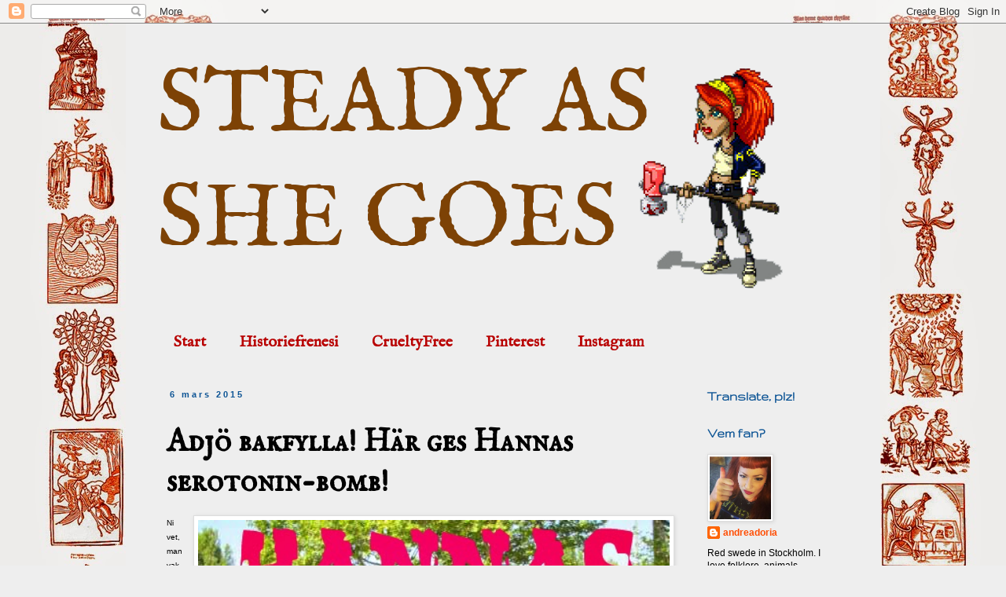

--- FILE ---
content_type: text/html; charset=UTF-8
request_url: https://andreadolores.blogspot.com/2015/03/adjo-bakfylla-har-ges-hannas-serotonin.html
body_size: 20584
content:
<!DOCTYPE html>
<html class='v2' dir='ltr' lang='sv'>
<head>
<link href='https://www.blogger.com/static/v1/widgets/335934321-css_bundle_v2.css' rel='stylesheet' type='text/css'/>
<meta content='width=1100' name='viewport'/>
<meta content='text/html; charset=UTF-8' http-equiv='Content-Type'/>
<meta content='blogger' name='generator'/>
<link href='https://andreadolores.blogspot.com/favicon.ico' rel='icon' type='image/x-icon'/>
<link href='http://andreadolores.blogspot.com/2015/03/adjo-bakfylla-har-ges-hannas-serotonin.html' rel='canonical'/>
<link rel="alternate" type="application/atom+xml" title="STEADY AS SHE GOES - Atom" href="https://andreadolores.blogspot.com/feeds/posts/default" />
<link rel="alternate" type="application/rss+xml" title="STEADY AS SHE GOES - RSS" href="https://andreadolores.blogspot.com/feeds/posts/default?alt=rss" />
<link rel="service.post" type="application/atom+xml" title="STEADY AS SHE GOES - Atom" href="https://www.blogger.com/feeds/26477112/posts/default" />

<link rel="alternate" type="application/atom+xml" title="STEADY AS SHE GOES - Atom" href="https://andreadolores.blogspot.com/feeds/644725326165860753/comments/default" />
<!--Can't find substitution for tag [blog.ieCssRetrofitLinks]-->
<link href='https://blogger.googleusercontent.com/img/b/R29vZ2xl/AVvXsEiV2WtPvi3NgLlXZ2-800c2yGEbFLcrcxXJyWbe2JRgL6n_uyfwR6bGcl4jH6-kz-wF4NXn-3cmGjdGdUlNJfTSP-mXxLFhZSkIjvAn9V0GswfxfqZ2DqbkGz8AhrWdILFCPg5O/s1600/bomb.jpg' rel='image_src'/>
<meta content='http://andreadolores.blogspot.com/2015/03/adjo-bakfylla-har-ges-hannas-serotonin.html' property='og:url'/>
<meta content='Adjö bakfylla! Här ges Hannas serotonin-bomb!' property='og:title'/>
<meta content='Ni vet, man vaknar upp dagen efter en riktigt fantastisk öl eller vin-kväll med sina närmaste &amp; käraste. Man vet att gårdagens var FAB &amp; hel...' property='og:description'/>
<meta content='https://blogger.googleusercontent.com/img/b/R29vZ2xl/AVvXsEiV2WtPvi3NgLlXZ2-800c2yGEbFLcrcxXJyWbe2JRgL6n_uyfwR6bGcl4jH6-kz-wF4NXn-3cmGjdGdUlNJfTSP-mXxLFhZSkIjvAn9V0GswfxfqZ2DqbkGz8AhrWdILFCPg5O/w1200-h630-p-k-no-nu/bomb.jpg' property='og:image'/>
<title>STEADY AS SHE GOES: Adjö bakfylla! Här ges Hannas serotonin-bomb!</title>
<style type='text/css'>@font-face{font-family:'Gruppo';font-style:normal;font-weight:400;font-display:swap;src:url(//fonts.gstatic.com/s/gruppo/v23/WwkfxPmzE06v_ZW1UHrBGoIAUOo5.woff2)format('woff2');unicode-range:U+0100-02BA,U+02BD-02C5,U+02C7-02CC,U+02CE-02D7,U+02DD-02FF,U+0304,U+0308,U+0329,U+1D00-1DBF,U+1E00-1E9F,U+1EF2-1EFF,U+2020,U+20A0-20AB,U+20AD-20C0,U+2113,U+2C60-2C7F,U+A720-A7FF;}@font-face{font-family:'Gruppo';font-style:normal;font-weight:400;font-display:swap;src:url(//fonts.gstatic.com/s/gruppo/v23/WwkfxPmzE06v_ZW1XnrBGoIAUA.woff2)format('woff2');unicode-range:U+0000-00FF,U+0131,U+0152-0153,U+02BB-02BC,U+02C6,U+02DA,U+02DC,U+0304,U+0308,U+0329,U+2000-206F,U+20AC,U+2122,U+2191,U+2193,U+2212,U+2215,U+FEFF,U+FFFD;}@font-face{font-family:'IM Fell English';font-style:normal;font-weight:400;font-display:swap;src:url(//fonts.gstatic.com/s/imfellenglish/v14/Ktk1ALSLW8zDe0rthJysWrnLsAzHEKOYd4xI5g.woff2)format('woff2');unicode-range:U+0000-00FF,U+0131,U+0152-0153,U+02BB-02BC,U+02C6,U+02DA,U+02DC,U+0304,U+0308,U+0329,U+2000-206F,U+20AC,U+2122,U+2191,U+2193,U+2212,U+2215,U+FEFF,U+FFFD;}@font-face{font-family:'IM Fell English SC';font-style:normal;font-weight:400;font-display:swap;src:url(//fonts.gstatic.com/s/imfellenglishsc/v16/a8IENpD3CDX-4zrWfr1VY879qFF05pZ7PIIPoUgxzQ.woff2)format('woff2');unicode-range:U+0000-00FF,U+0131,U+0152-0153,U+02BB-02BC,U+02C6,U+02DA,U+02DC,U+0304,U+0308,U+0329,U+2000-206F,U+20AC,U+2122,U+2191,U+2193,U+2212,U+2215,U+FEFF,U+FFFD;}</style>
<style id='page-skin-1' type='text/css'><!--
/*
-----------------------------------------------
Blogger Template Style
Name:     Simple
Designer: Blogger
URL:      www.blogger.com
----------------------------------------------- */
/* Content
----------------------------------------------- */
body {
font: normal normal 12px Verdana, Geneva, sans-serif;
color: #000000;
background: #eeeeee url(//3.bp.blogspot.com/-9haYv93Kq6E/VNyrbPmUP0I/AAAAAAAAHUE/voXHmQjAxZc/s0/Finalversion666.jpg) repeat scroll top center;
padding: 0 0 0 0;
}
html body .region-inner {
min-width: 0;
max-width: 100%;
width: auto;
}
h2 {
font-size: 22px;
}
a:link {
text-decoration:none;
color: #ff4e04;
}
a:visited {
text-decoration:none;
color: #d83800;
}
a:hover {
text-decoration:underline;
color: #ff8c00;
}
.body-fauxcolumn-outer .fauxcolumn-inner {
background: transparent none repeat scroll top left;
_background-image: none;
}
.body-fauxcolumn-outer .cap-top {
position: absolute;
z-index: 1;
height: 400px;
width: 100%;
}
.body-fauxcolumn-outer .cap-top .cap-left {
width: 100%;
background: transparent none repeat-x scroll top left;
_background-image: none;
}
.content-outer {
-moz-box-shadow: 0 0 0 rgba(0, 0, 0, .15);
-webkit-box-shadow: 0 0 0 rgba(0, 0, 0, .15);
-goog-ms-box-shadow: 0 0 0 #333333;
box-shadow: 0 0 0 rgba(0, 0, 0, .15);
margin-bottom: 1px;
}
.content-inner {
padding: 10px 40px;
}
.content-inner {
background-color: #eeeeee;
}
/* Header
----------------------------------------------- */
.header-outer {
background: #eeeeee none repeat-x scroll 0 -400px;
_background-image: none;
}
.Header h1 {
font: normal normal 115px IM Fell English;
color: #7d4205;
text-shadow: 0 0 0 rgba(0, 0, 0, .2);
}
.Header h1 a {
color: #7d4205;
}
.Header .description {
font-size: 18px;
color: #eeeeee;
}
.header-inner .Header .titlewrapper {
padding: 22px 0;
}
.header-inner .Header .descriptionwrapper {
padding: 0 0;
}
/* Tabs
----------------------------------------------- */
.tabs-inner .section:first-child {
border-top: 0 solid transparent;
}
.tabs-inner .section:first-child ul {
margin-top: -1px;
border-top: 1px solid transparent;
border-left: 1px solid transparent;
border-right: 1px solid transparent;
}
.tabs-inner .widget ul {
background: transparent none repeat-x scroll 0 -800px;
_background-image: none;
border-bottom: 1px solid transparent;
margin-top: 0;
margin-left: -30px;
margin-right: -30px;
}
.tabs-inner .widget li a {
display: inline-block;
padding: .6em 1em;
font: normal bold 20px IM Fell English;
color: #b80000;
border-left: 1px solid #eeeeee;
border-right: 1px solid transparent;
}
.tabs-inner .widget li:first-child a {
border-left: none;
}
.tabs-inner .widget li.selected a, .tabs-inner .widget li a:hover {
color: #ff4100;
background-color: #eeeeee;
text-decoration: none;
}
/* Columns
----------------------------------------------- */
.main-outer {
border-top: 0 solid transparent;
}
.fauxcolumn-left-outer .fauxcolumn-inner {
border-right: 1px solid transparent;
}
.fauxcolumn-right-outer .fauxcolumn-inner {
border-left: 1px solid transparent;
}
/* Headings
----------------------------------------------- */
div.widget > h2,
div.widget h2.title {
margin: 0 0 1em 0;
font: normal bold 18px Gruppo;
color: #0b5394;
}
/* Widgets
----------------------------------------------- */
.widget .zippy {
color: #990000;
text-shadow: 2px 2px 1px rgba(0, 0, 0, .1);
}
.widget .popular-posts ul {
list-style: none;
}
/* Posts
----------------------------------------------- */
h2.date-header {
font: normal bold 11px Arial, Tahoma, Helvetica, FreeSans, sans-serif;
}
.date-header span {
background-color: transparent;
color: #0b5394;
padding: 0.4em;
letter-spacing: 3px;
margin: inherit;
}
.main-inner {
padding-top: 35px;
padding-bottom: 65px;
}
.main-inner .column-center-inner {
padding: 0 0;
}
.main-inner .column-center-inner .section {
margin: 0 1em;
}
.post {
margin: 0 0 45px 0;
}
h3.post-title, .comments h4 {
font: normal bold 40px IM Fell English SC;
margin: .75em 0 0;
}
.post-body {
font-size: 110%;
line-height: 1.4;
position: relative;
}
.post-body img, .post-body .tr-caption-container, .Profile img, .Image img,
.BlogList .item-thumbnail img {
padding: 2px;
background: #ffffff;
border: 1px solid #dddddd;
-moz-box-shadow: 1px 1px 5px rgba(0, 0, 0, .1);
-webkit-box-shadow: 1px 1px 5px rgba(0, 0, 0, .1);
box-shadow: 1px 1px 5px rgba(0, 0, 0, .1);
}
.post-body img, .post-body .tr-caption-container {
padding: 5px;
}
.post-body .tr-caption-container {
color: #0e69bd;
}
.post-body .tr-caption-container img {
padding: 0;
background: transparent;
border: none;
-moz-box-shadow: 0 0 0 rgba(0, 0, 0, .1);
-webkit-box-shadow: 0 0 0 rgba(0, 0, 0, .1);
box-shadow: 0 0 0 rgba(0, 0, 0, .1);
}
.post-header {
margin: 0 0 1.5em;
line-height: 1.6;
font-size: 90%;
}
.post-footer {
margin: 20px -2px 0;
padding: 5px 10px;
color: #000000;
background-color: #eeeeee;
border-bottom: 1px solid transparent;
line-height: 1.6;
font-size: 90%;
}
#comments .comment-author {
padding-top: 1.5em;
border-top: 1px solid transparent;
background-position: 0 1.5em;
}
#comments .comment-author:first-child {
padding-top: 0;
border-top: none;
}
.avatar-image-container {
margin: .2em 0 0;
}
#comments .avatar-image-container img {
border: 1px solid #dddddd;
}
/* Comments
----------------------------------------------- */
.comments .comments-content .icon.blog-author {
background-repeat: no-repeat;
background-image: url([data-uri]);
}
.comments .comments-content .loadmore a {
border-top: 1px solid #990000;
border-bottom: 1px solid #990000;
}
.comments .comment-thread.inline-thread {
background-color: #eeeeee;
}
.comments .continue {
border-top: 2px solid #990000;
}
/* Accents
---------------------------------------------- */
.section-columns td.columns-cell {
border-left: 1px solid transparent;
}
.blog-pager {
background: transparent url(//www.blogblog.com/1kt/simple/paging_dot.png) repeat-x scroll top center;
}
.blog-pager-older-link, .home-link,
.blog-pager-newer-link {
background-color: #eeeeee;
padding: 5px;
}
.footer-outer {
border-top: 1px dashed #bbbbbb;
}
/* Mobile
----------------------------------------------- */
body.mobile  {
background-size: auto;
}
.mobile .body-fauxcolumn-outer {
background: transparent none repeat scroll top left;
}
.mobile .body-fauxcolumn-outer .cap-top {
background-size: 100% auto;
}
.mobile .content-outer {
-webkit-box-shadow: 0 0 3px rgba(0, 0, 0, .15);
box-shadow: 0 0 3px rgba(0, 0, 0, .15);
}
.mobile .tabs-inner .widget ul {
margin-left: 0;
margin-right: 0;
}
.mobile .post {
margin: 0;
}
.mobile .main-inner .column-center-inner .section {
margin: 0;
}
.mobile .date-header span {
padding: 0.1em 10px;
margin: 0 -10px;
}
.mobile h3.post-title {
margin: 0;
}
.mobile .blog-pager {
background: transparent none no-repeat scroll top center;
}
.mobile .footer-outer {
border-top: none;
}
.mobile .main-inner, .mobile .footer-inner {
background-color: #eeeeee;
}
.mobile-index-contents {
color: #000000;
}
.mobile-link-button {
background-color: #ff4e04;
}
.mobile-link-button a:link, .mobile-link-button a:visited {
color: #ffffff;
}
.mobile .tabs-inner .section:first-child {
border-top: none;
}
.mobile .tabs-inner .PageList .widget-content {
background-color: #eeeeee;
color: #ff4100;
border-top: 1px solid transparent;
border-bottom: 1px solid transparent;
}
.mobile .tabs-inner .PageList .widget-content .pagelist-arrow {
border-left: 1px solid transparent;
}
.post-body img {
width: 600px!important;
height: auto!important; }
--></style>
<style id='template-skin-1' type='text/css'><!--
body {
min-width: 960px;
}
.content-outer, .content-fauxcolumn-outer, .region-inner {
min-width: 960px;
max-width: 960px;
_width: 960px;
}
.main-inner .columns {
padding-left: 0;
padding-right: 210px;
}
.main-inner .fauxcolumn-center-outer {
left: 0;
right: 210px;
/* IE6 does not respect left and right together */
_width: expression(this.parentNode.offsetWidth -
parseInt("0") -
parseInt("210px") + 'px');
}
.main-inner .fauxcolumn-left-outer {
width: 0;
}
.main-inner .fauxcolumn-right-outer {
width: 210px;
}
.main-inner .column-left-outer {
width: 0;
right: 100%;
margin-left: -0;
}
.main-inner .column-right-outer {
width: 210px;
margin-right: -210px;
}
#layout {
min-width: 0;
}
#layout .content-outer {
min-width: 0;
width: 800px;
}
#layout .region-inner {
min-width: 0;
width: auto;
}
body#layout div.add_widget {
padding: 8px;
}
body#layout div.add_widget a {
margin-left: 32px;
}
--></style>
<style>
    body {background-image:url(\/\/3.bp.blogspot.com\/-9haYv93Kq6E\/VNyrbPmUP0I\/AAAAAAAAHUE\/voXHmQjAxZc\/s0\/Finalversion666.jpg);}
    
@media (max-width: 200px) { body {background-image:url(\/\/3.bp.blogspot.com\/-9haYv93Kq6E\/VNyrbPmUP0I\/AAAAAAAAHUE\/voXHmQjAxZc\/w200\/Finalversion666.jpg);}}
@media (max-width: 400px) and (min-width: 201px) { body {background-image:url(\/\/3.bp.blogspot.com\/-9haYv93Kq6E\/VNyrbPmUP0I\/AAAAAAAAHUE\/voXHmQjAxZc\/w400\/Finalversion666.jpg);}}
@media (max-width: 800px) and (min-width: 401px) { body {background-image:url(\/\/3.bp.blogspot.com\/-9haYv93Kq6E\/VNyrbPmUP0I\/AAAAAAAAHUE\/voXHmQjAxZc\/w800\/Finalversion666.jpg);}}
@media (max-width: 1200px) and (min-width: 801px) { body {background-image:url(\/\/3.bp.blogspot.com\/-9haYv93Kq6E\/VNyrbPmUP0I\/AAAAAAAAHUE\/voXHmQjAxZc\/w1200\/Finalversion666.jpg);}}
/* Last tag covers anything over one higher than the previous max-size cap. */
@media (min-width: 1201px) { body {background-image:url(\/\/3.bp.blogspot.com\/-9haYv93Kq6E\/VNyrbPmUP0I\/AAAAAAAAHUE\/voXHmQjAxZc\/w1600\/Finalversion666.jpg);}}
  </style>
<link href='https://www.blogger.com/dyn-css/authorization.css?targetBlogID=26477112&amp;zx=68ced64c-eb9c-4a14-96d0-ce80b7c49c4b' media='none' onload='if(media!=&#39;all&#39;)media=&#39;all&#39;' rel='stylesheet'/><noscript><link href='https://www.blogger.com/dyn-css/authorization.css?targetBlogID=26477112&amp;zx=68ced64c-eb9c-4a14-96d0-ce80b7c49c4b' rel='stylesheet'/></noscript>
<meta name='google-adsense-platform-account' content='ca-host-pub-1556223355139109'/>
<meta name='google-adsense-platform-domain' content='blogspot.com'/>

</head>
<body class='loading variant-simplysimple'>
<div class='navbar section' id='navbar' name='Navbar'><div class='widget Navbar' data-version='1' id='Navbar1'><script type="text/javascript">
    function setAttributeOnload(object, attribute, val) {
      if(window.addEventListener) {
        window.addEventListener('load',
          function(){ object[attribute] = val; }, false);
      } else {
        window.attachEvent('onload', function(){ object[attribute] = val; });
      }
    }
  </script>
<div id="navbar-iframe-container"></div>
<script type="text/javascript" src="https://apis.google.com/js/platform.js"></script>
<script type="text/javascript">
      gapi.load("gapi.iframes:gapi.iframes.style.bubble", function() {
        if (gapi.iframes && gapi.iframes.getContext) {
          gapi.iframes.getContext().openChild({
              url: 'https://www.blogger.com/navbar/26477112?po\x3d644725326165860753\x26origin\x3dhttps://andreadolores.blogspot.com',
              where: document.getElementById("navbar-iframe-container"),
              id: "navbar-iframe"
          });
        }
      });
    </script><script type="text/javascript">
(function() {
var script = document.createElement('script');
script.type = 'text/javascript';
script.src = '//pagead2.googlesyndication.com/pagead/js/google_top_exp.js';
var head = document.getElementsByTagName('head')[0];
if (head) {
head.appendChild(script);
}})();
</script>
</div></div>
<div class='body-fauxcolumns'>
<div class='fauxcolumn-outer body-fauxcolumn-outer'>
<div class='cap-top'>
<div class='cap-left'></div>
<div class='cap-right'></div>
</div>
<div class='fauxborder-left'>
<div class='fauxborder-right'></div>
<div class='fauxcolumn-inner'>
</div>
</div>
<div class='cap-bottom'>
<div class='cap-left'></div>
<div class='cap-right'></div>
</div>
</div>
</div>
<div class='content'>
<div class='content-fauxcolumns'>
<div class='fauxcolumn-outer content-fauxcolumn-outer'>
<div class='cap-top'>
<div class='cap-left'></div>
<div class='cap-right'></div>
</div>
<div class='fauxborder-left'>
<div class='fauxborder-right'></div>
<div class='fauxcolumn-inner'>
</div>
</div>
<div class='cap-bottom'>
<div class='cap-left'></div>
<div class='cap-right'></div>
</div>
</div>
</div>
<div class='content-outer'>
<div class='content-cap-top cap-top'>
<div class='cap-left'></div>
<div class='cap-right'></div>
</div>
<div class='fauxborder-left content-fauxborder-left'>
<div class='fauxborder-right content-fauxborder-right'></div>
<div class='content-inner'>
<header>
<div class='header-outer'>
<div class='header-cap-top cap-top'>
<div class='cap-left'></div>
<div class='cap-right'></div>
</div>
<div class='fauxborder-left header-fauxborder-left'>
<div class='fauxborder-right header-fauxborder-right'></div>
<div class='region-inner header-inner'>
<div class='header section' id='header' name='Rubrik'><div class='widget Header' data-version='1' id='Header1'>
<div id='header-inner' style='background-image: url("https://blogger.googleusercontent.com/img/b/R29vZ2xl/AVvXsEgoPy35qLGZGh8BBhMv9ONvKchfmOENfWXBoOn0FFy9Yki39YI5Hy-8cNGU8VUHZ0vKGiltGX9OkTFJppkLQerUEW0UTrKEvq3YWYvh5FWDmAFoCi76agQH_ylrKiazDmkh8gGz/s1600/bannerSEETHRUBIGGER.png"); background-position: left; width: 820px; min-height: 282px; _height: 282px; background-repeat: no-repeat; '>
<div class='titlewrapper' style='background: transparent'>
<h1 class='title' style='background: transparent; border-width: 0px'>
<a href='https://andreadolores.blogspot.com/'>
STEADY AS SHE GOES
</a>
</h1>
</div>
<div class='descriptionwrapper'>
<p class='description'><span>
</span></p>
</div>
</div>
</div></div>
</div>
</div>
<div class='header-cap-bottom cap-bottom'>
<div class='cap-left'></div>
<div class='cap-right'></div>
</div>
</div>
</header>
<div class='tabs-outer'>
<div class='tabs-cap-top cap-top'>
<div class='cap-left'></div>
<div class='cap-right'></div>
</div>
<div class='fauxborder-left tabs-fauxborder-left'>
<div class='fauxborder-right tabs-fauxborder-right'></div>
<div class='region-inner tabs-inner'>
<div class='tabs section' id='crosscol' name='Alla kolumner'><div class='widget PageList' data-version='1' id='PageList1'>
<h2>Sidor</h2>
<div class='widget-content'>
<ul>
<li>
<a href='https://andreadolores.blogspot.com/'>Start</a>
</li>
<li>
<a href='http://andreadolores.blogspot.se/search/label/Historiefrenesi'>Historiefrenesi</a>
</li>
<li>
<a href='http://andreadolores.blogspot.se/search/label/CrueltyFree'>CrueltyFree</a>
</li>
<li>
<a href='https://www.pinterest.com/angreadolores/'>Pinterest</a>
</li>
<li>
<a href='https://instagram.com/angreadolores/'>Instagram</a>
</li>
</ul>
<div class='clear'></div>
</div>
</div></div>
<div class='tabs no-items section' id='crosscol-overflow' name='Cross-Column 2'></div>
</div>
</div>
<div class='tabs-cap-bottom cap-bottom'>
<div class='cap-left'></div>
<div class='cap-right'></div>
</div>
</div>
<div class='main-outer'>
<div class='main-cap-top cap-top'>
<div class='cap-left'></div>
<div class='cap-right'></div>
</div>
<div class='fauxborder-left main-fauxborder-left'>
<div class='fauxborder-right main-fauxborder-right'></div>
<div class='region-inner main-inner'>
<div class='columns fauxcolumns'>
<div class='fauxcolumn-outer fauxcolumn-center-outer'>
<div class='cap-top'>
<div class='cap-left'></div>
<div class='cap-right'></div>
</div>
<div class='fauxborder-left'>
<div class='fauxborder-right'></div>
<div class='fauxcolumn-inner'>
</div>
</div>
<div class='cap-bottom'>
<div class='cap-left'></div>
<div class='cap-right'></div>
</div>
</div>
<div class='fauxcolumn-outer fauxcolumn-left-outer'>
<div class='cap-top'>
<div class='cap-left'></div>
<div class='cap-right'></div>
</div>
<div class='fauxborder-left'>
<div class='fauxborder-right'></div>
<div class='fauxcolumn-inner'>
</div>
</div>
<div class='cap-bottom'>
<div class='cap-left'></div>
<div class='cap-right'></div>
</div>
</div>
<div class='fauxcolumn-outer fauxcolumn-right-outer'>
<div class='cap-top'>
<div class='cap-left'></div>
<div class='cap-right'></div>
</div>
<div class='fauxborder-left'>
<div class='fauxborder-right'></div>
<div class='fauxcolumn-inner'>
</div>
</div>
<div class='cap-bottom'>
<div class='cap-left'></div>
<div class='cap-right'></div>
</div>
</div>
<!-- corrects IE6 width calculation -->
<div class='columns-inner'>
<div class='column-center-outer'>
<div class='column-center-inner'>
<div class='main section' id='main' name='Huvudsektion'><div class='widget Blog' data-version='1' id='Blog1'>
<div class='blog-posts hfeed'>

          <div class="date-outer">
        
<h2 class='date-header'><span>6 mars 2015</span></h2>

          <div class="date-posts">
        
<div class='post-outer'>
<div class='post hentry uncustomized-post-template' itemprop='blogPost' itemscope='itemscope' itemtype='http://schema.org/BlogPosting'>
<meta content='https://blogger.googleusercontent.com/img/b/R29vZ2xl/AVvXsEiV2WtPvi3NgLlXZ2-800c2yGEbFLcrcxXJyWbe2JRgL6n_uyfwR6bGcl4jH6-kz-wF4NXn-3cmGjdGdUlNJfTSP-mXxLFhZSkIjvAn9V0GswfxfqZ2DqbkGz8AhrWdILFCPg5O/s1600/bomb.jpg' itemprop='image_url'/>
<meta content='26477112' itemprop='blogId'/>
<meta content='644725326165860753' itemprop='postId'/>
<a name='644725326165860753'></a>
<h3 class='post-title entry-title' itemprop='name'>
Adjö bakfylla! Här ges Hannas serotonin-bomb!
</h3>
<div class='post-header'>
<div class='post-header-line-1'></div>
</div>
<div class='post-body entry-content' id='post-body-644725326165860753' itemprop='description articleBody'>
<a href="https://blogger.googleusercontent.com/img/b/R29vZ2xl/AVvXsEiV2WtPvi3NgLlXZ2-800c2yGEbFLcrcxXJyWbe2JRgL6n_uyfwR6bGcl4jH6-kz-wF4NXn-3cmGjdGdUlNJfTSP-mXxLFhZSkIjvAn9V0GswfxfqZ2DqbkGz8AhrWdILFCPg5O/s1600/bomb.jpg" imageanchor="1" style="clear: right; float: right; margin-bottom: 1em; margin-left: 1em;"><img border="0" height="450" src="https://blogger.googleusercontent.com/img/b/R29vZ2xl/AVvXsEiV2WtPvi3NgLlXZ2-800c2yGEbFLcrcxXJyWbe2JRgL6n_uyfwR6bGcl4jH6-kz-wF4NXn-3cmGjdGdUlNJfTSP-mXxLFhZSkIjvAn9V0GswfxfqZ2DqbkGz8AhrWdILFCPg5O/s1600/bomb.jpg" width="382" /></a><span style="font-size: x-small;">Ni vet, man vaknar upp dagen efter en riktigt fantastisk öl eller vin-kväll med sina närmaste &amp; käraste. Man vet att gårdagens var FAB &amp; helt magisk - men trots det känner man sig ungefär lika glad som Marcus Birro i motvind.&nbsp;</span><br />
<span style="font-size: x-small;"><br /></span>
<span style="font-size: x-small;"><b>Varför? </b>JO, det beror på enkel kemi: när man dricker en öl med folk man gillar frigörs både dopaminer &amp; serotonin i kroppen. Det är därför man känner sig glad &amp; nöjd. Dagen efter har man stora brister av dessa substanser i kroppen, &amp; därför känner man sig ledsen/usel/deppig dagen efter. Att man mår dåligt fysiskt beror naturligtvis på en massa andra saker som vätskebrist &amp; att alkohol egentligen är typ ett gift. :D MEN IAF!&nbsp;</span><br />
<span style="font-size: x-small;"><br /></span>
<span style="font-size: x-small;"><b>Hanna heter en tjeja som jobbar med hälsokost.</b> Efter en ångestfylld helg kom diskussioner upp på fejjan - finns det&nbsp;inte inte mat som kan hjälpa en att&nbsp;balansera de där nivåerna man har låga dagen efter en partykväll? Visst finns det det, utbrast Hanna!&nbsp;</span><br />
<span style="font-size: x-small;"><br /></span>
<span style="font-size: x-small;">Vi tiggde &amp; bad om att hon skulle sammanställa den PERFEKTA bakissmoothien. Vi väntade många bakfulla helger, men nu är den ÄNTLIGEN här! HANNAS SEROTONIN &amp; BAKIS SMOOTHIE:</span><br />
<span style="font-size: x-small;"><br /></span>
<span style="font-size: x-small;"><br /></span>
<br />
<div style="text-align: center;">
<span style="color: #3d85c6; font-size: x-large;"><b>SÅHÄR GÖR DU:</b></span></div>
<span style="font-size: x-small;">Dr Hanna instruerar att man ska blanda samman följande i en mixer &amp; bälga i sig för att linda sorg &amp; elände när man är bakis:</span><br />
<br />
<ul>
<li><span style="font-size: x-small;"><b>Ta valfri växtmjölk</b>&nbsp;- kan tänka mig att rismjölk blir godast, söt smak som kommer dölja resten av konstigheterna i denna smoothie)</span></li>
<li><span style="font-size: x-small;"><b>Kokosvatten</b>&nbsp;- rikt på elektrolyter som är bra när man har vätskebrist och magnesium som är kramplösande &gt; kan vara gött mot huvudvärk eller spasmerna som kommer i benen efter vätskebristen. Jag får det iaf hehu)</span></li>
<li><span style="font-size: x-small;"><b>Sojaprotein</b>, antingen i form av proteinpulver eller typ silken tofu (rikt på tryptofan som bildar serotonin och melatonin)</span></li>
<li><span style="font-size: x-small;"><b>1-2 msk rå kakao</b> beroende på hur ledsen du är - används som afrodisiakum även, fniss! Men även rikt på magnesium och typ allt som är najs. Har för mig att den omvandlar ett näringsämne till "kärlekshormonet" men vågar inte säga säkert.</span></li>
<li><span style="font-size: x-small;"><b>1 msk bjäst</b>&nbsp;- rikt på b-vitaminer. B-vitaminer är vattenlösliga och det kan vara bra att tillsätta extra efter att man har kissat mängder av ölvatten.</span></li>
<li><span style="font-size: x-small;"><b>C-vitaminrik god frukt -&nbsp;</b>ger förutom c-vitamin samma fördelar b-vitamin ovan, samt gör smoothien GOD. Kan rekommendera hallon för att kompletera med kakaon. Eller jordgubbar.</span></li>
<li><span style="font-size: x-small;"><b>Pumpakärnpasta/en näve pumpakärnor </b>som man kan mixa om man har en bra mixer - innehåller tryptofan och magnesium.</span></li>
<li><span style="font-size: x-small;"><b>1-2 msk chiafrön</b> som krossas och läggs i blöt i växtmjölken/kokosvattet i ca 20-30 minuter - rika på omega 3 och magnesium samt är bra på att behålla vätska i kroppen pga slemämnen som bildas.</span></li>
<li><span style="font-size: x-small;"><b>1-3 tsk gurkmeja -&nbsp;</b>en klassisk krydda för att skydda levern pga bitterämnen och antioxidanter.</span></li>
<li><span style="font-size: x-small;"><b>Lite salt</b>&nbsp;- öl är kaliumrikt &amp; för att väga upp detta kan man tillsätta natriumklorid.</span></li>
<li><span style="font-size: x-small;"><b>Sönderkokat ris</b>, så mycket man vågar - rikt på tryptofan och glutamin som är bra för magen.</span></li>
<li><span style="font-size: x-small;"><b>Kokad havre, så mycket man vågar -&nbsp;</b>rikt på l-tyrosin som i sin tur bildar dopamin och noradrenalin, dessutom ger kolhydrater insulin vilket behövs för att bilda serotonin.</span></li>
<li><span style="font-size: x-small;"><b>1 banan</b> - bra för en ledsen bakismage &amp;&nbsp;</span><span style="font-size: x-small;">innehåller tyramin, tryptamin samt serotonin!</span></li>
</ul>
<br />
<b><span style="font-size: x-small;">MIXA &nbsp;+ DRICK + VA GLAD!!! &nbsp;</span>&#9829;</b><b style="font-size: small;">&nbsp;</b><br />
<span style="font-size: x-small;"><b><br /></b></span>
<span style="font-size: x-small;">Dr. Hanna har inte provat exakt allt detta i en smoothie än, så man får blanda lite på känsla!&nbsp;</span><br />
<span style="font-size: x-small;"><br /></span>
<span style="font-size: x-small;">Kombinera detta ELIXIR med att titta på videoklipp på eller umgås med gulliga djur (frigör oxytocin), ta en rask promenad (frigör lite endorfiner) eller ligg med någon du gillar (frigör oxå oxytociner).&nbsp;</span><br />
<span style="font-size: x-small;"></span><br />
<div style='clear: both;'></div>
</div>
<div class='post-footer'>
<div class='post-footer-line post-footer-line-1'>
<span class='post-author vcard'>
</span>
<span class='post-timestamp'>
kl.
<meta content='http://andreadolores.blogspot.com/2015/03/adjo-bakfylla-har-ges-hannas-serotonin.html' itemprop='url'/>
<a class='timestamp-link' href='https://andreadolores.blogspot.com/2015/03/adjo-bakfylla-har-ges-hannas-serotonin.html' rel='bookmark' title='permanent link'><abbr class='published' itemprop='datePublished' title='2015-03-06T16:42:00+01:00'>16:42</abbr></a>
</span>
<span class='post-comment-link'>
</span>
<span class='post-icons'>
<span class='item-control blog-admin pid-200092262'>
<a href='https://www.blogger.com/post-edit.g?blogID=26477112&postID=644725326165860753&from=pencil' title='Redigera inlägg'>
<img alt='' class='icon-action' height='18' src='https://resources.blogblog.com/img/icon18_edit_allbkg.gif' width='18'/>
</a>
</span>
</span>
<div class='post-share-buttons goog-inline-block'>
<a class='goog-inline-block share-button sb-email' href='https://www.blogger.com/share-post.g?blogID=26477112&postID=644725326165860753&target=email' target='_blank' title='Skicka med e-post'><span class='share-button-link-text'>Skicka med e-post</span></a><a class='goog-inline-block share-button sb-blog' href='https://www.blogger.com/share-post.g?blogID=26477112&postID=644725326165860753&target=blog' onclick='window.open(this.href, "_blank", "height=270,width=475"); return false;' target='_blank' title='BlogThis!'><span class='share-button-link-text'>BlogThis!</span></a><a class='goog-inline-block share-button sb-twitter' href='https://www.blogger.com/share-post.g?blogID=26477112&postID=644725326165860753&target=twitter' target='_blank' title='Dela på X'><span class='share-button-link-text'>Dela på X</span></a><a class='goog-inline-block share-button sb-facebook' href='https://www.blogger.com/share-post.g?blogID=26477112&postID=644725326165860753&target=facebook' onclick='window.open(this.href, "_blank", "height=430,width=640"); return false;' target='_blank' title='Dela på Facebook'><span class='share-button-link-text'>Dela på Facebook</span></a><a class='goog-inline-block share-button sb-pinterest' href='https://www.blogger.com/share-post.g?blogID=26477112&postID=644725326165860753&target=pinterest' target='_blank' title='Dela på Pinterest'><span class='share-button-link-text'>Dela på Pinterest</span></a>
</div>
</div>
<div class='post-footer-line post-footer-line-2'>
<span class='post-labels'>
Etiketter:
<a href='https://andreadolores.blogspot.com/search/label/Lekamenv%C3%A5rd' rel='tag'>Lekamenvård</a>,
<a href='https://andreadolores.blogspot.com/search/label/Nomnom' rel='tag'>Nomnom</a>,
<a href='https://andreadolores.blogspot.com/search/label/Vettigt%20tj%C3%B6t' rel='tag'>Vettigt tjöt</a>
</span>
</div>
<div class='post-footer-line post-footer-line-3'>
<span class='post-location'>
</span>
</div>
</div>
</div>
<div class='comments' id='comments'>
<a name='comments'></a>
<h4>4 kommentarer:</h4>
<div id='Blog1_comments-block-wrapper'>
<dl class='avatar-comment-indent' id='comments-block'>
<dt class='comment-author ' id='c5914409423502472836'>
<a name='c5914409423502472836'></a>
<div class="avatar-image-container avatar-stock"><span dir="ltr"><a href="http://avsky.blogg.se" target="" rel="nofollow" onclick=""><img src="//resources.blogblog.com/img/blank.gif" width="35" height="35" alt="" title="Sarah">

</a></span></div>
<a href='http://avsky.blogg.se' rel='nofollow'>Sarah</a>
sa...
</dt>
<dd class='comment-body' id='Blog1_cmt-5914409423502472836'>
<p>
Det här måste jag prova. Som bipolär blir mina dopaminer osv extra utplånade vid alkoholintag... uh!
</p>
</dd>
<dd class='comment-footer'>
<span class='comment-timestamp'>
<a href='https://andreadolores.blogspot.com/2015/03/adjo-bakfylla-har-ges-hannas-serotonin.html?showComment=1425668858808#c5914409423502472836' title='comment permalink'>
8:07 em
</a>
<span class='item-control blog-admin pid-1076339282'>
<a class='comment-delete' href='https://www.blogger.com/comment/delete/26477112/5914409423502472836' title='Ta bort kommentar'>
<img src='https://resources.blogblog.com/img/icon_delete13.gif'/>
</a>
</span>
</span>
</dd>
<dt class='comment-author ' id='c3302172763575789552'>
<a name='c3302172763575789552'></a>
<div class="avatar-image-container avatar-stock"><span dir="ltr"><img src="//resources.blogblog.com/img/blank.gif" width="35" height="35" alt="" title="Jenny">

</span></div>
Jenny
sa...
</dt>
<dd class='comment-body' id='Blog1_cmt-3302172763575789552'>
<p>
åh underbart!<br />&lt;3
</p>
</dd>
<dd class='comment-footer'>
<span class='comment-timestamp'>
<a href='https://andreadolores.blogspot.com/2015/03/adjo-bakfylla-har-ges-hannas-serotonin.html?showComment=1425729811032#c3302172763575789552' title='comment permalink'>
1:03 em
</a>
<span class='item-control blog-admin pid-1076339282'>
<a class='comment-delete' href='https://www.blogger.com/comment/delete/26477112/3302172763575789552' title='Ta bort kommentar'>
<img src='https://resources.blogblog.com/img/icon_delete13.gif'/>
</a>
</span>
</span>
</dd>
<dt class='comment-author blog-author' id='c770839189648814886'>
<a name='c770839189648814886'></a>
<div class="avatar-image-container vcard"><span dir="ltr"><a href="https://www.blogger.com/profile/04883494828441761259" target="" rel="nofollow" onclick="" class="avatar-hovercard" id="av-770839189648814886-04883494828441761259"><img src="https://resources.blogblog.com/img/blank.gif" width="35" height="35" class="delayLoad" style="display: none;" longdesc="//blogger.googleusercontent.com/img/b/R29vZ2xl/AVvXsEh5r3mZEJ5r8VZbbUwcuGfiDxIaCCxixUn8tJSkYVKlJF86xz0lHmpwHkDzKKA8Uqfx6FTmWUn5uWkxpfUeX6BXpQeA6IJCj5T6J3wKba8Rntv72uLrUARReNhlt1feSA/s45-c/t%C3%A4st3.PNG" alt="" title="andreadoria">

<noscript><img src="//blogger.googleusercontent.com/img/b/R29vZ2xl/AVvXsEh5r3mZEJ5r8VZbbUwcuGfiDxIaCCxixUn8tJSkYVKlJF86xz0lHmpwHkDzKKA8Uqfx6FTmWUn5uWkxpfUeX6BXpQeA6IJCj5T6J3wKba8Rntv72uLrUARReNhlt1feSA/s45-c/t%C3%A4st3.PNG" width="35" height="35" class="photo" alt=""></noscript></a></span></div>
<a href='https://www.blogger.com/profile/04883494828441761259' rel='nofollow'>andreadoria</a>
sa...
</dt>
<dd class='comment-body' id='Blog1_cmt-770839189648814886'>
<p>
Sarah - jag har inte provat den här, men jag ska så fort jag får chansen! Om du testar den - berätta gärna vad du tyckte :)
</p>
</dd>
<dd class='comment-footer'>
<span class='comment-timestamp'>
<a href='https://andreadolores.blogspot.com/2015/03/adjo-bakfylla-har-ges-hannas-serotonin.html?showComment=1425730329855#c770839189648814886' title='comment permalink'>
1:12 em
</a>
<span class='item-control blog-admin pid-200092262'>
<a class='comment-delete' href='https://www.blogger.com/comment/delete/26477112/770839189648814886' title='Ta bort kommentar'>
<img src='https://resources.blogblog.com/img/icon_delete13.gif'/>
</a>
</span>
</span>
</dd>
<dt class='comment-author blog-author' id='c3034482789018273230'>
<a name='c3034482789018273230'></a>
<div class="avatar-image-container vcard"><span dir="ltr"><a href="https://www.blogger.com/profile/04883494828441761259" target="" rel="nofollow" onclick="" class="avatar-hovercard" id="av-3034482789018273230-04883494828441761259"><img src="https://resources.blogblog.com/img/blank.gif" width="35" height="35" class="delayLoad" style="display: none;" longdesc="//blogger.googleusercontent.com/img/b/R29vZ2xl/AVvXsEh5r3mZEJ5r8VZbbUwcuGfiDxIaCCxixUn8tJSkYVKlJF86xz0lHmpwHkDzKKA8Uqfx6FTmWUn5uWkxpfUeX6BXpQeA6IJCj5T6J3wKba8Rntv72uLrUARReNhlt1feSA/s45-c/t%C3%A4st3.PNG" alt="" title="andreadoria">

<noscript><img src="//blogger.googleusercontent.com/img/b/R29vZ2xl/AVvXsEh5r3mZEJ5r8VZbbUwcuGfiDxIaCCxixUn8tJSkYVKlJF86xz0lHmpwHkDzKKA8Uqfx6FTmWUn5uWkxpfUeX6BXpQeA6IJCj5T6J3wKba8Rntv72uLrUARReNhlt1feSA/s45-c/t%C3%A4st3.PNG" width="35" height="35" class="photo" alt=""></noscript></a></span></div>
<a href='https://www.blogger.com/profile/04883494828441761259' rel='nofollow'>andreadoria</a>
sa...
</dt>
<dd class='comment-body' id='Blog1_cmt-3034482789018273230'>
<p>
Jenny - eller hur! Nu jävlar ska bakfyllan spjälkas! :D
</p>
</dd>
<dd class='comment-footer'>
<span class='comment-timestamp'>
<a href='https://andreadolores.blogspot.com/2015/03/adjo-bakfylla-har-ges-hannas-serotonin.html?showComment=1425730352191#c3034482789018273230' title='comment permalink'>
1:12 em
</a>
<span class='item-control blog-admin pid-200092262'>
<a class='comment-delete' href='https://www.blogger.com/comment/delete/26477112/3034482789018273230' title='Ta bort kommentar'>
<img src='https://resources.blogblog.com/img/icon_delete13.gif'/>
</a>
</span>
</span>
</dd>
</dl>
</div>
<p class='comment-footer'>
<a href='https://www.blogger.com/comment/fullpage/post/26477112/644725326165860753' onclick='javascript:window.open(this.href, "bloggerPopup", "toolbar=0,location=0,statusbar=1,menubar=0,scrollbars=yes,width=640,height=500"); return false;'>Skicka en kommentar</a>
</p>
</div>
</div>

        </div></div>
      
</div>
<div class='blog-pager' id='blog-pager'>
<span id='blog-pager-newer-link'>
<a class='blog-pager-newer-link' href='https://andreadolores.blogspot.com/2015/03/diy-trasnittslampa-med-man-i-bad.html' id='Blog1_blog-pager-newer-link' title='Senaste inlägg'>Senaste inlägg</a>
</span>
<span id='blog-pager-older-link'>
<a class='blog-pager-older-link' href='https://andreadolores.blogspot.com/2015/03/det-fullkomliga-ursinnet-dess.html' id='Blog1_blog-pager-older-link' title='Äldre inlägg'>Äldre inlägg</a>
</span>
<a class='home-link' href='https://andreadolores.blogspot.com/'>Startsida</a>
</div>
<div class='clear'></div>
<div class='post-feeds'>
<div class='feed-links'>
Prenumerera på:
<a class='feed-link' href='https://andreadolores.blogspot.com/feeds/644725326165860753/comments/default' target='_blank' type='application/atom+xml'>Kommentarer till inlägget (Atom)</a>
</div>
</div>
</div></div>
</div>
</div>
<div class='column-left-outer'>
<div class='column-left-inner'>
<aside>
</aside>
</div>
</div>
<div class='column-right-outer'>
<div class='column-right-inner'>
<aside>
<div class='sidebar section' id='sidebar-right-1'><div class='widget Translate' data-version='1' id='Translate1'>
<h2 class='title'>Translate, plz!</h2>
<div id='google_translate_element'></div>
<script>
    function googleTranslateElementInit() {
      new google.translate.TranslateElement({
        pageLanguage: 'sv',
        autoDisplay: 'true',
        layout: google.translate.TranslateElement.InlineLayout.SIMPLE
      }, 'google_translate_element');
    }
  </script>
<script src='//translate.google.com/translate_a/element.js?cb=googleTranslateElementInit'></script>
<div class='clear'></div>
</div><div class='widget Profile' data-version='1' id='Profile1'>
<h2>Vem fan?</h2>
<div class='widget-content'>
<a href='https://www.blogger.com/profile/04883494828441761259'><img alt='Mitt foto' class='profile-img' height='80' src='//blogger.googleusercontent.com/img/b/R29vZ2xl/AVvXsEh5r3mZEJ5r8VZbbUwcuGfiDxIaCCxixUn8tJSkYVKlJF86xz0lHmpwHkDzKKA8Uqfx6FTmWUn5uWkxpfUeX6BXpQeA6IJCj5T6J3wKba8Rntv72uLrUARReNhlt1feSA/s220/t%C3%A4st3.PNG' width='78'/></a>
<dl class='profile-datablock'>
<dt class='profile-data'>
<a class='profile-name-link g-profile' href='https://www.blogger.com/profile/04883494828441761259' rel='author' style='background-image: url(//www.blogger.com/img/logo-16.png);'>
andreadoria
</a>
</dt>
<dd class='profile-textblock'>Red swede in Stockholm. I love folklore, animals, punk, books, Cruelty Free products, weird jewellery, vikings, beer, folkdance, heathenism, organic stuff, 16th century, black metal, honesty &amp; Gary Oldman. I write about the very same. Add a little hairangst, daily chaos &amp; magical friends &amp; youve nailed this blog. 
<br><br>
Only write in swedish, but feel free to abuse my translation-button above :D</dd>
</dl>
<a class='profile-link' href='https://www.blogger.com/profile/04883494828441761259' rel='author'>Visa hela min profil</a>
<div class='clear'></div>
</div>
</div><div class='widget Text' data-version='1' id='Text5'>
<div class='widget-content'>
<center><p><span style="font-size:100%;color:#cc0000;"><b></b></span></p><span style="font-size:100%;color:#cc0000;"><b>A furore Normannorum libera nos, Domine</b></span><p></p></center>
</div>
<div class='clear'></div>
</div><div class='widget Image' data-version='1' id='Image1'>
<div class='widget-content'>
<img alt='' height='303' id='Image1_img' src='https://blogger.googleusercontent.com/img/b/R29vZ2xl/AVvXsEiu1wzlVTokhVeMohEFt4PnGOQ6_7gV_HLzSmunMhxW-oHvMXzEqzBK7P_AiF8pAEdqX1-UykwKvHuRGDN7_WK42oDsSgotq9LTgR8mdUfQBiekTZHPLXLWGjxDkbOB1MVqYTk9/s330/blaug.jpg' width='150'/>
<br/>
</div>
<div class='clear'></div>
</div><div class='widget Text' data-version='1' id='Text2'>
<div class='widget-content'>
<p><span style="color:#006600;"><span style="font-size:x-small;"><span style="font-size:x-small;">"Nothing is funnier than unhappiness, I grant you that. Yes, yes, it's the most comical thing in the world"<br color="#006600" /><br /></span></span></span></p><p><span style="color:#006600;"><span style="font-size:x-small;"><span style="font-size:x-small;">- Samuel Beckett</span></span></span></p>
</div>
<div class='clear'></div>
</div><div class='widget HTML' data-version='1' id='HTML3'>
<h2 class='title'>Stalka!</h2>
<div class='widget-content'>
<a title="Follow steady as she goes on Bloglovin" href="http://www.bloglovin.com/en/blog/848492"><img alt="Follow on Bloglovin" src="https://blogger.googleusercontent.com/img/b/R29vZ2xl/AVvXsEgc1lAeOOFow0AKrnA7nPiNhXxTt0TueiGuU3kIsEMopiHlexf7x__1SXvY8fwewGO_mJAEnD2tLbF3sk_f6SmNuaKFV_xRex-setVBUypT5BBMRRGu0H_NtM2IkkAEA86R0ylb/s1600/sejtan3fajnal.png" border="0" /></a>
</div>
<div class='clear'></div>
</div><div class='widget BlogArchive' data-version='1' id='BlogArchive1'>
<h2>Old scribble</h2>
<div class='widget-content'>
<div id='ArchiveList'>
<div id='BlogArchive1_ArchiveList'>
<ul class='hierarchy'>
<li class='archivedate collapsed'>
<a class='toggle' href='javascript:void(0)'>
<span class='zippy'>

        &#9658;&#160;
      
</span>
</a>
<a class='post-count-link' href='https://andreadolores.blogspot.com/2021/'>
2021
</a>
<span class='post-count' dir='ltr'>(2)</span>
<ul class='hierarchy'>
<li class='archivedate collapsed'>
<a class='toggle' href='javascript:void(0)'>
<span class='zippy'>

        &#9658;&#160;
      
</span>
</a>
<a class='post-count-link' href='https://andreadolores.blogspot.com/2021/03/'>
mars 2021
</a>
<span class='post-count' dir='ltr'>(1)</span>
</li>
</ul>
<ul class='hierarchy'>
<li class='archivedate collapsed'>
<a class='toggle' href='javascript:void(0)'>
<span class='zippy'>

        &#9658;&#160;
      
</span>
</a>
<a class='post-count-link' href='https://andreadolores.blogspot.com/2021/02/'>
feb. 2021
</a>
<span class='post-count' dir='ltr'>(1)</span>
</li>
</ul>
</li>
</ul>
<ul class='hierarchy'>
<li class='archivedate collapsed'>
<a class='toggle' href='javascript:void(0)'>
<span class='zippy'>

        &#9658;&#160;
      
</span>
</a>
<a class='post-count-link' href='https://andreadolores.blogspot.com/2020/'>
2020
</a>
<span class='post-count' dir='ltr'>(3)</span>
<ul class='hierarchy'>
<li class='archivedate collapsed'>
<a class='toggle' href='javascript:void(0)'>
<span class='zippy'>

        &#9658;&#160;
      
</span>
</a>
<a class='post-count-link' href='https://andreadolores.blogspot.com/2020/09/'>
sep. 2020
</a>
<span class='post-count' dir='ltr'>(1)</span>
</li>
</ul>
<ul class='hierarchy'>
<li class='archivedate collapsed'>
<a class='toggle' href='javascript:void(0)'>
<span class='zippy'>

        &#9658;&#160;
      
</span>
</a>
<a class='post-count-link' href='https://andreadolores.blogspot.com/2020/04/'>
apr. 2020
</a>
<span class='post-count' dir='ltr'>(1)</span>
</li>
</ul>
<ul class='hierarchy'>
<li class='archivedate collapsed'>
<a class='toggle' href='javascript:void(0)'>
<span class='zippy'>

        &#9658;&#160;
      
</span>
</a>
<a class='post-count-link' href='https://andreadolores.blogspot.com/2020/03/'>
mars 2020
</a>
<span class='post-count' dir='ltr'>(1)</span>
</li>
</ul>
</li>
</ul>
<ul class='hierarchy'>
<li class='archivedate collapsed'>
<a class='toggle' href='javascript:void(0)'>
<span class='zippy'>

        &#9658;&#160;
      
</span>
</a>
<a class='post-count-link' href='https://andreadolores.blogspot.com/2019/'>
2019
</a>
<span class='post-count' dir='ltr'>(2)</span>
<ul class='hierarchy'>
<li class='archivedate collapsed'>
<a class='toggle' href='javascript:void(0)'>
<span class='zippy'>

        &#9658;&#160;
      
</span>
</a>
<a class='post-count-link' href='https://andreadolores.blogspot.com/2019/04/'>
apr. 2019
</a>
<span class='post-count' dir='ltr'>(1)</span>
</li>
</ul>
<ul class='hierarchy'>
<li class='archivedate collapsed'>
<a class='toggle' href='javascript:void(0)'>
<span class='zippy'>

        &#9658;&#160;
      
</span>
</a>
<a class='post-count-link' href='https://andreadolores.blogspot.com/2019/02/'>
feb. 2019
</a>
<span class='post-count' dir='ltr'>(1)</span>
</li>
</ul>
</li>
</ul>
<ul class='hierarchy'>
<li class='archivedate collapsed'>
<a class='toggle' href='javascript:void(0)'>
<span class='zippy'>

        &#9658;&#160;
      
</span>
</a>
<a class='post-count-link' href='https://andreadolores.blogspot.com/2018/'>
2018
</a>
<span class='post-count' dir='ltr'>(12)</span>
<ul class='hierarchy'>
<li class='archivedate collapsed'>
<a class='toggle' href='javascript:void(0)'>
<span class='zippy'>

        &#9658;&#160;
      
</span>
</a>
<a class='post-count-link' href='https://andreadolores.blogspot.com/2018/11/'>
nov. 2018
</a>
<span class='post-count' dir='ltr'>(1)</span>
</li>
</ul>
<ul class='hierarchy'>
<li class='archivedate collapsed'>
<a class='toggle' href='javascript:void(0)'>
<span class='zippy'>

        &#9658;&#160;
      
</span>
</a>
<a class='post-count-link' href='https://andreadolores.blogspot.com/2018/10/'>
okt. 2018
</a>
<span class='post-count' dir='ltr'>(1)</span>
</li>
</ul>
<ul class='hierarchy'>
<li class='archivedate collapsed'>
<a class='toggle' href='javascript:void(0)'>
<span class='zippy'>

        &#9658;&#160;
      
</span>
</a>
<a class='post-count-link' href='https://andreadolores.blogspot.com/2018/09/'>
sep. 2018
</a>
<span class='post-count' dir='ltr'>(2)</span>
</li>
</ul>
<ul class='hierarchy'>
<li class='archivedate collapsed'>
<a class='toggle' href='javascript:void(0)'>
<span class='zippy'>

        &#9658;&#160;
      
</span>
</a>
<a class='post-count-link' href='https://andreadolores.blogspot.com/2018/06/'>
juni 2018
</a>
<span class='post-count' dir='ltr'>(2)</span>
</li>
</ul>
<ul class='hierarchy'>
<li class='archivedate collapsed'>
<a class='toggle' href='javascript:void(0)'>
<span class='zippy'>

        &#9658;&#160;
      
</span>
</a>
<a class='post-count-link' href='https://andreadolores.blogspot.com/2018/05/'>
maj 2018
</a>
<span class='post-count' dir='ltr'>(1)</span>
</li>
</ul>
<ul class='hierarchy'>
<li class='archivedate collapsed'>
<a class='toggle' href='javascript:void(0)'>
<span class='zippy'>

        &#9658;&#160;
      
</span>
</a>
<a class='post-count-link' href='https://andreadolores.blogspot.com/2018/02/'>
feb. 2018
</a>
<span class='post-count' dir='ltr'>(4)</span>
</li>
</ul>
<ul class='hierarchy'>
<li class='archivedate collapsed'>
<a class='toggle' href='javascript:void(0)'>
<span class='zippy'>

        &#9658;&#160;
      
</span>
</a>
<a class='post-count-link' href='https://andreadolores.blogspot.com/2018/01/'>
jan. 2018
</a>
<span class='post-count' dir='ltr'>(1)</span>
</li>
</ul>
</li>
</ul>
<ul class='hierarchy'>
<li class='archivedate collapsed'>
<a class='toggle' href='javascript:void(0)'>
<span class='zippy'>

        &#9658;&#160;
      
</span>
</a>
<a class='post-count-link' href='https://andreadolores.blogspot.com/2017/'>
2017
</a>
<span class='post-count' dir='ltr'>(44)</span>
<ul class='hierarchy'>
<li class='archivedate collapsed'>
<a class='toggle' href='javascript:void(0)'>
<span class='zippy'>

        &#9658;&#160;
      
</span>
</a>
<a class='post-count-link' href='https://andreadolores.blogspot.com/2017/12/'>
dec. 2017
</a>
<span class='post-count' dir='ltr'>(4)</span>
</li>
</ul>
<ul class='hierarchy'>
<li class='archivedate collapsed'>
<a class='toggle' href='javascript:void(0)'>
<span class='zippy'>

        &#9658;&#160;
      
</span>
</a>
<a class='post-count-link' href='https://andreadolores.blogspot.com/2017/11/'>
nov. 2017
</a>
<span class='post-count' dir='ltr'>(2)</span>
</li>
</ul>
<ul class='hierarchy'>
<li class='archivedate collapsed'>
<a class='toggle' href='javascript:void(0)'>
<span class='zippy'>

        &#9658;&#160;
      
</span>
</a>
<a class='post-count-link' href='https://andreadolores.blogspot.com/2017/10/'>
okt. 2017
</a>
<span class='post-count' dir='ltr'>(2)</span>
</li>
</ul>
<ul class='hierarchy'>
<li class='archivedate collapsed'>
<a class='toggle' href='javascript:void(0)'>
<span class='zippy'>

        &#9658;&#160;
      
</span>
</a>
<a class='post-count-link' href='https://andreadolores.blogspot.com/2017/09/'>
sep. 2017
</a>
<span class='post-count' dir='ltr'>(2)</span>
</li>
</ul>
<ul class='hierarchy'>
<li class='archivedate collapsed'>
<a class='toggle' href='javascript:void(0)'>
<span class='zippy'>

        &#9658;&#160;
      
</span>
</a>
<a class='post-count-link' href='https://andreadolores.blogspot.com/2017/08/'>
aug. 2017
</a>
<span class='post-count' dir='ltr'>(2)</span>
</li>
</ul>
<ul class='hierarchy'>
<li class='archivedate collapsed'>
<a class='toggle' href='javascript:void(0)'>
<span class='zippy'>

        &#9658;&#160;
      
</span>
</a>
<a class='post-count-link' href='https://andreadolores.blogspot.com/2017/07/'>
juli 2017
</a>
<span class='post-count' dir='ltr'>(4)</span>
</li>
</ul>
<ul class='hierarchy'>
<li class='archivedate collapsed'>
<a class='toggle' href='javascript:void(0)'>
<span class='zippy'>

        &#9658;&#160;
      
</span>
</a>
<a class='post-count-link' href='https://andreadolores.blogspot.com/2017/06/'>
juni 2017
</a>
<span class='post-count' dir='ltr'>(4)</span>
</li>
</ul>
<ul class='hierarchy'>
<li class='archivedate collapsed'>
<a class='toggle' href='javascript:void(0)'>
<span class='zippy'>

        &#9658;&#160;
      
</span>
</a>
<a class='post-count-link' href='https://andreadolores.blogspot.com/2017/05/'>
maj 2017
</a>
<span class='post-count' dir='ltr'>(5)</span>
</li>
</ul>
<ul class='hierarchy'>
<li class='archivedate collapsed'>
<a class='toggle' href='javascript:void(0)'>
<span class='zippy'>

        &#9658;&#160;
      
</span>
</a>
<a class='post-count-link' href='https://andreadolores.blogspot.com/2017/04/'>
apr. 2017
</a>
<span class='post-count' dir='ltr'>(10)</span>
</li>
</ul>
<ul class='hierarchy'>
<li class='archivedate collapsed'>
<a class='toggle' href='javascript:void(0)'>
<span class='zippy'>

        &#9658;&#160;
      
</span>
</a>
<a class='post-count-link' href='https://andreadolores.blogspot.com/2017/03/'>
mars 2017
</a>
<span class='post-count' dir='ltr'>(4)</span>
</li>
</ul>
<ul class='hierarchy'>
<li class='archivedate collapsed'>
<a class='toggle' href='javascript:void(0)'>
<span class='zippy'>

        &#9658;&#160;
      
</span>
</a>
<a class='post-count-link' href='https://andreadolores.blogspot.com/2017/02/'>
feb. 2017
</a>
<span class='post-count' dir='ltr'>(1)</span>
</li>
</ul>
<ul class='hierarchy'>
<li class='archivedate collapsed'>
<a class='toggle' href='javascript:void(0)'>
<span class='zippy'>

        &#9658;&#160;
      
</span>
</a>
<a class='post-count-link' href='https://andreadolores.blogspot.com/2017/01/'>
jan. 2017
</a>
<span class='post-count' dir='ltr'>(4)</span>
</li>
</ul>
</li>
</ul>
<ul class='hierarchy'>
<li class='archivedate collapsed'>
<a class='toggle' href='javascript:void(0)'>
<span class='zippy'>

        &#9658;&#160;
      
</span>
</a>
<a class='post-count-link' href='https://andreadolores.blogspot.com/2016/'>
2016
</a>
<span class='post-count' dir='ltr'>(52)</span>
<ul class='hierarchy'>
<li class='archivedate collapsed'>
<a class='toggle' href='javascript:void(0)'>
<span class='zippy'>

        &#9658;&#160;
      
</span>
</a>
<a class='post-count-link' href='https://andreadolores.blogspot.com/2016/12/'>
dec. 2016
</a>
<span class='post-count' dir='ltr'>(6)</span>
</li>
</ul>
<ul class='hierarchy'>
<li class='archivedate collapsed'>
<a class='toggle' href='javascript:void(0)'>
<span class='zippy'>

        &#9658;&#160;
      
</span>
</a>
<a class='post-count-link' href='https://andreadolores.blogspot.com/2016/11/'>
nov. 2016
</a>
<span class='post-count' dir='ltr'>(3)</span>
</li>
</ul>
<ul class='hierarchy'>
<li class='archivedate collapsed'>
<a class='toggle' href='javascript:void(0)'>
<span class='zippy'>

        &#9658;&#160;
      
</span>
</a>
<a class='post-count-link' href='https://andreadolores.blogspot.com/2016/10/'>
okt. 2016
</a>
<span class='post-count' dir='ltr'>(2)</span>
</li>
</ul>
<ul class='hierarchy'>
<li class='archivedate collapsed'>
<a class='toggle' href='javascript:void(0)'>
<span class='zippy'>

        &#9658;&#160;
      
</span>
</a>
<a class='post-count-link' href='https://andreadolores.blogspot.com/2016/09/'>
sep. 2016
</a>
<span class='post-count' dir='ltr'>(6)</span>
</li>
</ul>
<ul class='hierarchy'>
<li class='archivedate collapsed'>
<a class='toggle' href='javascript:void(0)'>
<span class='zippy'>

        &#9658;&#160;
      
</span>
</a>
<a class='post-count-link' href='https://andreadolores.blogspot.com/2016/08/'>
aug. 2016
</a>
<span class='post-count' dir='ltr'>(5)</span>
</li>
</ul>
<ul class='hierarchy'>
<li class='archivedate collapsed'>
<a class='toggle' href='javascript:void(0)'>
<span class='zippy'>

        &#9658;&#160;
      
</span>
</a>
<a class='post-count-link' href='https://andreadolores.blogspot.com/2016/07/'>
juli 2016
</a>
<span class='post-count' dir='ltr'>(5)</span>
</li>
</ul>
<ul class='hierarchy'>
<li class='archivedate collapsed'>
<a class='toggle' href='javascript:void(0)'>
<span class='zippy'>

        &#9658;&#160;
      
</span>
</a>
<a class='post-count-link' href='https://andreadolores.blogspot.com/2016/05/'>
maj 2016
</a>
<span class='post-count' dir='ltr'>(8)</span>
</li>
</ul>
<ul class='hierarchy'>
<li class='archivedate collapsed'>
<a class='toggle' href='javascript:void(0)'>
<span class='zippy'>

        &#9658;&#160;
      
</span>
</a>
<a class='post-count-link' href='https://andreadolores.blogspot.com/2016/04/'>
apr. 2016
</a>
<span class='post-count' dir='ltr'>(3)</span>
</li>
</ul>
<ul class='hierarchy'>
<li class='archivedate collapsed'>
<a class='toggle' href='javascript:void(0)'>
<span class='zippy'>

        &#9658;&#160;
      
</span>
</a>
<a class='post-count-link' href='https://andreadolores.blogspot.com/2016/03/'>
mars 2016
</a>
<span class='post-count' dir='ltr'>(3)</span>
</li>
</ul>
<ul class='hierarchy'>
<li class='archivedate collapsed'>
<a class='toggle' href='javascript:void(0)'>
<span class='zippy'>

        &#9658;&#160;
      
</span>
</a>
<a class='post-count-link' href='https://andreadolores.blogspot.com/2016/02/'>
feb. 2016
</a>
<span class='post-count' dir='ltr'>(5)</span>
</li>
</ul>
<ul class='hierarchy'>
<li class='archivedate collapsed'>
<a class='toggle' href='javascript:void(0)'>
<span class='zippy'>

        &#9658;&#160;
      
</span>
</a>
<a class='post-count-link' href='https://andreadolores.blogspot.com/2016/01/'>
jan. 2016
</a>
<span class='post-count' dir='ltr'>(6)</span>
</li>
</ul>
</li>
</ul>
<ul class='hierarchy'>
<li class='archivedate expanded'>
<a class='toggle' href='javascript:void(0)'>
<span class='zippy toggle-open'>

        &#9660;&#160;
      
</span>
</a>
<a class='post-count-link' href='https://andreadolores.blogspot.com/2015/'>
2015
</a>
<span class='post-count' dir='ltr'>(110)</span>
<ul class='hierarchy'>
<li class='archivedate collapsed'>
<a class='toggle' href='javascript:void(0)'>
<span class='zippy'>

        &#9658;&#160;
      
</span>
</a>
<a class='post-count-link' href='https://andreadolores.blogspot.com/2015/12/'>
dec. 2015
</a>
<span class='post-count' dir='ltr'>(7)</span>
</li>
</ul>
<ul class='hierarchy'>
<li class='archivedate collapsed'>
<a class='toggle' href='javascript:void(0)'>
<span class='zippy'>

        &#9658;&#160;
      
</span>
</a>
<a class='post-count-link' href='https://andreadolores.blogspot.com/2015/11/'>
nov. 2015
</a>
<span class='post-count' dir='ltr'>(10)</span>
</li>
</ul>
<ul class='hierarchy'>
<li class='archivedate collapsed'>
<a class='toggle' href='javascript:void(0)'>
<span class='zippy'>

        &#9658;&#160;
      
</span>
</a>
<a class='post-count-link' href='https://andreadolores.blogspot.com/2015/10/'>
okt. 2015
</a>
<span class='post-count' dir='ltr'>(8)</span>
</li>
</ul>
<ul class='hierarchy'>
<li class='archivedate collapsed'>
<a class='toggle' href='javascript:void(0)'>
<span class='zippy'>

        &#9658;&#160;
      
</span>
</a>
<a class='post-count-link' href='https://andreadolores.blogspot.com/2015/09/'>
sep. 2015
</a>
<span class='post-count' dir='ltr'>(13)</span>
</li>
</ul>
<ul class='hierarchy'>
<li class='archivedate collapsed'>
<a class='toggle' href='javascript:void(0)'>
<span class='zippy'>

        &#9658;&#160;
      
</span>
</a>
<a class='post-count-link' href='https://andreadolores.blogspot.com/2015/08/'>
aug. 2015
</a>
<span class='post-count' dir='ltr'>(4)</span>
</li>
</ul>
<ul class='hierarchy'>
<li class='archivedate collapsed'>
<a class='toggle' href='javascript:void(0)'>
<span class='zippy'>

        &#9658;&#160;
      
</span>
</a>
<a class='post-count-link' href='https://andreadolores.blogspot.com/2015/07/'>
juli 2015
</a>
<span class='post-count' dir='ltr'>(12)</span>
</li>
</ul>
<ul class='hierarchy'>
<li class='archivedate collapsed'>
<a class='toggle' href='javascript:void(0)'>
<span class='zippy'>

        &#9658;&#160;
      
</span>
</a>
<a class='post-count-link' href='https://andreadolores.blogspot.com/2015/06/'>
juni 2015
</a>
<span class='post-count' dir='ltr'>(10)</span>
</li>
</ul>
<ul class='hierarchy'>
<li class='archivedate collapsed'>
<a class='toggle' href='javascript:void(0)'>
<span class='zippy'>

        &#9658;&#160;
      
</span>
</a>
<a class='post-count-link' href='https://andreadolores.blogspot.com/2015/05/'>
maj 2015
</a>
<span class='post-count' dir='ltr'>(7)</span>
</li>
</ul>
<ul class='hierarchy'>
<li class='archivedate collapsed'>
<a class='toggle' href='javascript:void(0)'>
<span class='zippy'>

        &#9658;&#160;
      
</span>
</a>
<a class='post-count-link' href='https://andreadolores.blogspot.com/2015/04/'>
apr. 2015
</a>
<span class='post-count' dir='ltr'>(9)</span>
</li>
</ul>
<ul class='hierarchy'>
<li class='archivedate expanded'>
<a class='toggle' href='javascript:void(0)'>
<span class='zippy toggle-open'>

        &#9660;&#160;
      
</span>
</a>
<a class='post-count-link' href='https://andreadolores.blogspot.com/2015/03/'>
mars 2015
</a>
<span class='post-count' dir='ltr'>(12)</span>
<ul class='posts'>
<li><a href='https://andreadolores.blogspot.com/2015/03/en-twitter-fran-de-forgangna.html'>En twitter från de förgångna.</a></li>
<li><a href='https://andreadolores.blogspot.com/2015/03/h-forsoker-skapa-hajpade-fejkade-extrem.html'>UPDATE: H&amp;M försöker skapa hajpade fejkade extrem ...</a></li>
<li><a href='https://andreadolores.blogspot.com/2015/03/diy-rengoring-for-sminkborstar-cruelty.html'>DIY: cruelty free &amp; eco rengöring för sminkborstar</a></li>
<li><a href='https://andreadolores.blogspot.com/2015/03/en-harresande-historia-uppfoljningen.html'>En hårresande historia: uppföljningen</a></li>
<li><a href='https://andreadolores.blogspot.com/2015/03/sommaryra.html'>Sommaryra</a></li>
<li><a href='https://andreadolores.blogspot.com/2015/03/senmedeltida-snusk.html'>Senmedeltida snusk!</a></li>
<li><a href='https://andreadolores.blogspot.com/2015/03/nerdgasm-over-hela-ryggen.html'>Nerdgasm över hela ryggen</a></li>
<li><a href='https://andreadolores.blogspot.com/2015/03/ar-serien-vikings-bara-trams-del-i.html'>Är serien VIKINGS bara trams?</a></li>
<li><a href='https://andreadolores.blogspot.com/2015/03/diy-trasnittslampa-med-man-i-bad.html'>DIY: träsnittslampa med män i bad!</a></li>
<li><a href='https://andreadolores.blogspot.com/2015/03/adjo-bakfylla-har-ges-hannas-serotonin.html'>Adjö bakfylla! Här ges Hannas serotonin-bomb!</a></li>
<li><a href='https://andreadolores.blogspot.com/2015/03/det-fullkomliga-ursinnet-dess.html'>Det fullkomliga ursinnet &amp; dess upprinnelse</a></li>
<li><a href='https://andreadolores.blogspot.com/2015/03/cruelty-free-god-has-given-you-one-face.html'>Cruelty free: &quot;God has given you one face, and you...</a></li>
</ul>
</li>
</ul>
<ul class='hierarchy'>
<li class='archivedate collapsed'>
<a class='toggle' href='javascript:void(0)'>
<span class='zippy'>

        &#9658;&#160;
      
</span>
</a>
<a class='post-count-link' href='https://andreadolores.blogspot.com/2015/02/'>
feb. 2015
</a>
<span class='post-count' dir='ltr'>(9)</span>
</li>
</ul>
<ul class='hierarchy'>
<li class='archivedate collapsed'>
<a class='toggle' href='javascript:void(0)'>
<span class='zippy'>

        &#9658;&#160;
      
</span>
</a>
<a class='post-count-link' href='https://andreadolores.blogspot.com/2015/01/'>
jan. 2015
</a>
<span class='post-count' dir='ltr'>(9)</span>
</li>
</ul>
</li>
</ul>
<ul class='hierarchy'>
<li class='archivedate collapsed'>
<a class='toggle' href='javascript:void(0)'>
<span class='zippy'>

        &#9658;&#160;
      
</span>
</a>
<a class='post-count-link' href='https://andreadolores.blogspot.com/2014/'>
2014
</a>
<span class='post-count' dir='ltr'>(98)</span>
<ul class='hierarchy'>
<li class='archivedate collapsed'>
<a class='toggle' href='javascript:void(0)'>
<span class='zippy'>

        &#9658;&#160;
      
</span>
</a>
<a class='post-count-link' href='https://andreadolores.blogspot.com/2014/12/'>
dec. 2014
</a>
<span class='post-count' dir='ltr'>(11)</span>
</li>
</ul>
<ul class='hierarchy'>
<li class='archivedate collapsed'>
<a class='toggle' href='javascript:void(0)'>
<span class='zippy'>

        &#9658;&#160;
      
</span>
</a>
<a class='post-count-link' href='https://andreadolores.blogspot.com/2014/11/'>
nov. 2014
</a>
<span class='post-count' dir='ltr'>(4)</span>
</li>
</ul>
<ul class='hierarchy'>
<li class='archivedate collapsed'>
<a class='toggle' href='javascript:void(0)'>
<span class='zippy'>

        &#9658;&#160;
      
</span>
</a>
<a class='post-count-link' href='https://andreadolores.blogspot.com/2014/10/'>
okt. 2014
</a>
<span class='post-count' dir='ltr'>(14)</span>
</li>
</ul>
<ul class='hierarchy'>
<li class='archivedate collapsed'>
<a class='toggle' href='javascript:void(0)'>
<span class='zippy'>

        &#9658;&#160;
      
</span>
</a>
<a class='post-count-link' href='https://andreadolores.blogspot.com/2014/09/'>
sep. 2014
</a>
<span class='post-count' dir='ltr'>(21)</span>
</li>
</ul>
<ul class='hierarchy'>
<li class='archivedate collapsed'>
<a class='toggle' href='javascript:void(0)'>
<span class='zippy'>

        &#9658;&#160;
      
</span>
</a>
<a class='post-count-link' href='https://andreadolores.blogspot.com/2014/08/'>
aug. 2014
</a>
<span class='post-count' dir='ltr'>(5)</span>
</li>
</ul>
<ul class='hierarchy'>
<li class='archivedate collapsed'>
<a class='toggle' href='javascript:void(0)'>
<span class='zippy'>

        &#9658;&#160;
      
</span>
</a>
<a class='post-count-link' href='https://andreadolores.blogspot.com/2014/07/'>
juli 2014
</a>
<span class='post-count' dir='ltr'>(5)</span>
</li>
</ul>
<ul class='hierarchy'>
<li class='archivedate collapsed'>
<a class='toggle' href='javascript:void(0)'>
<span class='zippy'>

        &#9658;&#160;
      
</span>
</a>
<a class='post-count-link' href='https://andreadolores.blogspot.com/2014/06/'>
juni 2014
</a>
<span class='post-count' dir='ltr'>(4)</span>
</li>
</ul>
<ul class='hierarchy'>
<li class='archivedate collapsed'>
<a class='toggle' href='javascript:void(0)'>
<span class='zippy'>

        &#9658;&#160;
      
</span>
</a>
<a class='post-count-link' href='https://andreadolores.blogspot.com/2014/05/'>
maj 2014
</a>
<span class='post-count' dir='ltr'>(2)</span>
</li>
</ul>
<ul class='hierarchy'>
<li class='archivedate collapsed'>
<a class='toggle' href='javascript:void(0)'>
<span class='zippy'>

        &#9658;&#160;
      
</span>
</a>
<a class='post-count-link' href='https://andreadolores.blogspot.com/2014/04/'>
apr. 2014
</a>
<span class='post-count' dir='ltr'>(4)</span>
</li>
</ul>
<ul class='hierarchy'>
<li class='archivedate collapsed'>
<a class='toggle' href='javascript:void(0)'>
<span class='zippy'>

        &#9658;&#160;
      
</span>
</a>
<a class='post-count-link' href='https://andreadolores.blogspot.com/2014/03/'>
mars 2014
</a>
<span class='post-count' dir='ltr'>(8)</span>
</li>
</ul>
<ul class='hierarchy'>
<li class='archivedate collapsed'>
<a class='toggle' href='javascript:void(0)'>
<span class='zippy'>

        &#9658;&#160;
      
</span>
</a>
<a class='post-count-link' href='https://andreadolores.blogspot.com/2014/02/'>
feb. 2014
</a>
<span class='post-count' dir='ltr'>(10)</span>
</li>
</ul>
<ul class='hierarchy'>
<li class='archivedate collapsed'>
<a class='toggle' href='javascript:void(0)'>
<span class='zippy'>

        &#9658;&#160;
      
</span>
</a>
<a class='post-count-link' href='https://andreadolores.blogspot.com/2014/01/'>
jan. 2014
</a>
<span class='post-count' dir='ltr'>(10)</span>
</li>
</ul>
</li>
</ul>
<ul class='hierarchy'>
<li class='archivedate collapsed'>
<a class='toggle' href='javascript:void(0)'>
<span class='zippy'>

        &#9658;&#160;
      
</span>
</a>
<a class='post-count-link' href='https://andreadolores.blogspot.com/2013/'>
2013
</a>
<span class='post-count' dir='ltr'>(126)</span>
<ul class='hierarchy'>
<li class='archivedate collapsed'>
<a class='toggle' href='javascript:void(0)'>
<span class='zippy'>

        &#9658;&#160;
      
</span>
</a>
<a class='post-count-link' href='https://andreadolores.blogspot.com/2013/12/'>
dec. 2013
</a>
<span class='post-count' dir='ltr'>(17)</span>
</li>
</ul>
<ul class='hierarchy'>
<li class='archivedate collapsed'>
<a class='toggle' href='javascript:void(0)'>
<span class='zippy'>

        &#9658;&#160;
      
</span>
</a>
<a class='post-count-link' href='https://andreadolores.blogspot.com/2013/11/'>
nov. 2013
</a>
<span class='post-count' dir='ltr'>(9)</span>
</li>
</ul>
<ul class='hierarchy'>
<li class='archivedate collapsed'>
<a class='toggle' href='javascript:void(0)'>
<span class='zippy'>

        &#9658;&#160;
      
</span>
</a>
<a class='post-count-link' href='https://andreadolores.blogspot.com/2013/10/'>
okt. 2013
</a>
<span class='post-count' dir='ltr'>(12)</span>
</li>
</ul>
<ul class='hierarchy'>
<li class='archivedate collapsed'>
<a class='toggle' href='javascript:void(0)'>
<span class='zippy'>

        &#9658;&#160;
      
</span>
</a>
<a class='post-count-link' href='https://andreadolores.blogspot.com/2013/09/'>
sep. 2013
</a>
<span class='post-count' dir='ltr'>(7)</span>
</li>
</ul>
<ul class='hierarchy'>
<li class='archivedate collapsed'>
<a class='toggle' href='javascript:void(0)'>
<span class='zippy'>

        &#9658;&#160;
      
</span>
</a>
<a class='post-count-link' href='https://andreadolores.blogspot.com/2013/08/'>
aug. 2013
</a>
<span class='post-count' dir='ltr'>(11)</span>
</li>
</ul>
<ul class='hierarchy'>
<li class='archivedate collapsed'>
<a class='toggle' href='javascript:void(0)'>
<span class='zippy'>

        &#9658;&#160;
      
</span>
</a>
<a class='post-count-link' href='https://andreadolores.blogspot.com/2013/07/'>
juli 2013
</a>
<span class='post-count' dir='ltr'>(7)</span>
</li>
</ul>
<ul class='hierarchy'>
<li class='archivedate collapsed'>
<a class='toggle' href='javascript:void(0)'>
<span class='zippy'>

        &#9658;&#160;
      
</span>
</a>
<a class='post-count-link' href='https://andreadolores.blogspot.com/2013/06/'>
juni 2013
</a>
<span class='post-count' dir='ltr'>(8)</span>
</li>
</ul>
<ul class='hierarchy'>
<li class='archivedate collapsed'>
<a class='toggle' href='javascript:void(0)'>
<span class='zippy'>

        &#9658;&#160;
      
</span>
</a>
<a class='post-count-link' href='https://andreadolores.blogspot.com/2013/05/'>
maj 2013
</a>
<span class='post-count' dir='ltr'>(8)</span>
</li>
</ul>
<ul class='hierarchy'>
<li class='archivedate collapsed'>
<a class='toggle' href='javascript:void(0)'>
<span class='zippy'>

        &#9658;&#160;
      
</span>
</a>
<a class='post-count-link' href='https://andreadolores.blogspot.com/2013/04/'>
apr. 2013
</a>
<span class='post-count' dir='ltr'>(9)</span>
</li>
</ul>
<ul class='hierarchy'>
<li class='archivedate collapsed'>
<a class='toggle' href='javascript:void(0)'>
<span class='zippy'>

        &#9658;&#160;
      
</span>
</a>
<a class='post-count-link' href='https://andreadolores.blogspot.com/2013/03/'>
mars 2013
</a>
<span class='post-count' dir='ltr'>(8)</span>
</li>
</ul>
<ul class='hierarchy'>
<li class='archivedate collapsed'>
<a class='toggle' href='javascript:void(0)'>
<span class='zippy'>

        &#9658;&#160;
      
</span>
</a>
<a class='post-count-link' href='https://andreadolores.blogspot.com/2013/02/'>
feb. 2013
</a>
<span class='post-count' dir='ltr'>(14)</span>
</li>
</ul>
<ul class='hierarchy'>
<li class='archivedate collapsed'>
<a class='toggle' href='javascript:void(0)'>
<span class='zippy'>

        &#9658;&#160;
      
</span>
</a>
<a class='post-count-link' href='https://andreadolores.blogspot.com/2013/01/'>
jan. 2013
</a>
<span class='post-count' dir='ltr'>(16)</span>
</li>
</ul>
</li>
</ul>
<ul class='hierarchy'>
<li class='archivedate collapsed'>
<a class='toggle' href='javascript:void(0)'>
<span class='zippy'>

        &#9658;&#160;
      
</span>
</a>
<a class='post-count-link' href='https://andreadolores.blogspot.com/2012/'>
2012
</a>
<span class='post-count' dir='ltr'>(93)</span>
<ul class='hierarchy'>
<li class='archivedate collapsed'>
<a class='toggle' href='javascript:void(0)'>
<span class='zippy'>

        &#9658;&#160;
      
</span>
</a>
<a class='post-count-link' href='https://andreadolores.blogspot.com/2012/12/'>
dec. 2012
</a>
<span class='post-count' dir='ltr'>(14)</span>
</li>
</ul>
<ul class='hierarchy'>
<li class='archivedate collapsed'>
<a class='toggle' href='javascript:void(0)'>
<span class='zippy'>

        &#9658;&#160;
      
</span>
</a>
<a class='post-count-link' href='https://andreadolores.blogspot.com/2012/11/'>
nov. 2012
</a>
<span class='post-count' dir='ltr'>(9)</span>
</li>
</ul>
<ul class='hierarchy'>
<li class='archivedate collapsed'>
<a class='toggle' href='javascript:void(0)'>
<span class='zippy'>

        &#9658;&#160;
      
</span>
</a>
<a class='post-count-link' href='https://andreadolores.blogspot.com/2012/10/'>
okt. 2012
</a>
<span class='post-count' dir='ltr'>(10)</span>
</li>
</ul>
<ul class='hierarchy'>
<li class='archivedate collapsed'>
<a class='toggle' href='javascript:void(0)'>
<span class='zippy'>

        &#9658;&#160;
      
</span>
</a>
<a class='post-count-link' href='https://andreadolores.blogspot.com/2012/09/'>
sep. 2012
</a>
<span class='post-count' dir='ltr'>(12)</span>
</li>
</ul>
<ul class='hierarchy'>
<li class='archivedate collapsed'>
<a class='toggle' href='javascript:void(0)'>
<span class='zippy'>

        &#9658;&#160;
      
</span>
</a>
<a class='post-count-link' href='https://andreadolores.blogspot.com/2012/08/'>
aug. 2012
</a>
<span class='post-count' dir='ltr'>(5)</span>
</li>
</ul>
<ul class='hierarchy'>
<li class='archivedate collapsed'>
<a class='toggle' href='javascript:void(0)'>
<span class='zippy'>

        &#9658;&#160;
      
</span>
</a>
<a class='post-count-link' href='https://andreadolores.blogspot.com/2012/07/'>
juli 2012
</a>
<span class='post-count' dir='ltr'>(5)</span>
</li>
</ul>
<ul class='hierarchy'>
<li class='archivedate collapsed'>
<a class='toggle' href='javascript:void(0)'>
<span class='zippy'>

        &#9658;&#160;
      
</span>
</a>
<a class='post-count-link' href='https://andreadolores.blogspot.com/2012/06/'>
juni 2012
</a>
<span class='post-count' dir='ltr'>(4)</span>
</li>
</ul>
<ul class='hierarchy'>
<li class='archivedate collapsed'>
<a class='toggle' href='javascript:void(0)'>
<span class='zippy'>

        &#9658;&#160;
      
</span>
</a>
<a class='post-count-link' href='https://andreadolores.blogspot.com/2012/05/'>
maj 2012
</a>
<span class='post-count' dir='ltr'>(8)</span>
</li>
</ul>
<ul class='hierarchy'>
<li class='archivedate collapsed'>
<a class='toggle' href='javascript:void(0)'>
<span class='zippy'>

        &#9658;&#160;
      
</span>
</a>
<a class='post-count-link' href='https://andreadolores.blogspot.com/2012/04/'>
apr. 2012
</a>
<span class='post-count' dir='ltr'>(4)</span>
</li>
</ul>
<ul class='hierarchy'>
<li class='archivedate collapsed'>
<a class='toggle' href='javascript:void(0)'>
<span class='zippy'>

        &#9658;&#160;
      
</span>
</a>
<a class='post-count-link' href='https://andreadolores.blogspot.com/2012/03/'>
mars 2012
</a>
<span class='post-count' dir='ltr'>(10)</span>
</li>
</ul>
<ul class='hierarchy'>
<li class='archivedate collapsed'>
<a class='toggle' href='javascript:void(0)'>
<span class='zippy'>

        &#9658;&#160;
      
</span>
</a>
<a class='post-count-link' href='https://andreadolores.blogspot.com/2012/02/'>
feb. 2012
</a>
<span class='post-count' dir='ltr'>(6)</span>
</li>
</ul>
<ul class='hierarchy'>
<li class='archivedate collapsed'>
<a class='toggle' href='javascript:void(0)'>
<span class='zippy'>

        &#9658;&#160;
      
</span>
</a>
<a class='post-count-link' href='https://andreadolores.blogspot.com/2012/01/'>
jan. 2012
</a>
<span class='post-count' dir='ltr'>(6)</span>
</li>
</ul>
</li>
</ul>
<ul class='hierarchy'>
<li class='archivedate collapsed'>
<a class='toggle' href='javascript:void(0)'>
<span class='zippy'>

        &#9658;&#160;
      
</span>
</a>
<a class='post-count-link' href='https://andreadolores.blogspot.com/2011/'>
2011
</a>
<span class='post-count' dir='ltr'>(132)</span>
<ul class='hierarchy'>
<li class='archivedate collapsed'>
<a class='toggle' href='javascript:void(0)'>
<span class='zippy'>

        &#9658;&#160;
      
</span>
</a>
<a class='post-count-link' href='https://andreadolores.blogspot.com/2011/12/'>
dec. 2011
</a>
<span class='post-count' dir='ltr'>(10)</span>
</li>
</ul>
<ul class='hierarchy'>
<li class='archivedate collapsed'>
<a class='toggle' href='javascript:void(0)'>
<span class='zippy'>

        &#9658;&#160;
      
</span>
</a>
<a class='post-count-link' href='https://andreadolores.blogspot.com/2011/11/'>
nov. 2011
</a>
<span class='post-count' dir='ltr'>(7)</span>
</li>
</ul>
<ul class='hierarchy'>
<li class='archivedate collapsed'>
<a class='toggle' href='javascript:void(0)'>
<span class='zippy'>

        &#9658;&#160;
      
</span>
</a>
<a class='post-count-link' href='https://andreadolores.blogspot.com/2011/10/'>
okt. 2011
</a>
<span class='post-count' dir='ltr'>(9)</span>
</li>
</ul>
<ul class='hierarchy'>
<li class='archivedate collapsed'>
<a class='toggle' href='javascript:void(0)'>
<span class='zippy'>

        &#9658;&#160;
      
</span>
</a>
<a class='post-count-link' href='https://andreadolores.blogspot.com/2011/09/'>
sep. 2011
</a>
<span class='post-count' dir='ltr'>(9)</span>
</li>
</ul>
<ul class='hierarchy'>
<li class='archivedate collapsed'>
<a class='toggle' href='javascript:void(0)'>
<span class='zippy'>

        &#9658;&#160;
      
</span>
</a>
<a class='post-count-link' href='https://andreadolores.blogspot.com/2011/08/'>
aug. 2011
</a>
<span class='post-count' dir='ltr'>(12)</span>
</li>
</ul>
<ul class='hierarchy'>
<li class='archivedate collapsed'>
<a class='toggle' href='javascript:void(0)'>
<span class='zippy'>

        &#9658;&#160;
      
</span>
</a>
<a class='post-count-link' href='https://andreadolores.blogspot.com/2011/07/'>
juli 2011
</a>
<span class='post-count' dir='ltr'>(11)</span>
</li>
</ul>
<ul class='hierarchy'>
<li class='archivedate collapsed'>
<a class='toggle' href='javascript:void(0)'>
<span class='zippy'>

        &#9658;&#160;
      
</span>
</a>
<a class='post-count-link' href='https://andreadolores.blogspot.com/2011/06/'>
juni 2011
</a>
<span class='post-count' dir='ltr'>(4)</span>
</li>
</ul>
<ul class='hierarchy'>
<li class='archivedate collapsed'>
<a class='toggle' href='javascript:void(0)'>
<span class='zippy'>

        &#9658;&#160;
      
</span>
</a>
<a class='post-count-link' href='https://andreadolores.blogspot.com/2011/05/'>
maj 2011
</a>
<span class='post-count' dir='ltr'>(21)</span>
</li>
</ul>
<ul class='hierarchy'>
<li class='archivedate collapsed'>
<a class='toggle' href='javascript:void(0)'>
<span class='zippy'>

        &#9658;&#160;
      
</span>
</a>
<a class='post-count-link' href='https://andreadolores.blogspot.com/2011/04/'>
apr. 2011
</a>
<span class='post-count' dir='ltr'>(12)</span>
</li>
</ul>
<ul class='hierarchy'>
<li class='archivedate collapsed'>
<a class='toggle' href='javascript:void(0)'>
<span class='zippy'>

        &#9658;&#160;
      
</span>
</a>
<a class='post-count-link' href='https://andreadolores.blogspot.com/2011/03/'>
mars 2011
</a>
<span class='post-count' dir='ltr'>(21)</span>
</li>
</ul>
<ul class='hierarchy'>
<li class='archivedate collapsed'>
<a class='toggle' href='javascript:void(0)'>
<span class='zippy'>

        &#9658;&#160;
      
</span>
</a>
<a class='post-count-link' href='https://andreadolores.blogspot.com/2011/02/'>
feb. 2011
</a>
<span class='post-count' dir='ltr'>(7)</span>
</li>
</ul>
<ul class='hierarchy'>
<li class='archivedate collapsed'>
<a class='toggle' href='javascript:void(0)'>
<span class='zippy'>

        &#9658;&#160;
      
</span>
</a>
<a class='post-count-link' href='https://andreadolores.blogspot.com/2011/01/'>
jan. 2011
</a>
<span class='post-count' dir='ltr'>(9)</span>
</li>
</ul>
</li>
</ul>
<ul class='hierarchy'>
<li class='archivedate collapsed'>
<a class='toggle' href='javascript:void(0)'>
<span class='zippy'>

        &#9658;&#160;
      
</span>
</a>
<a class='post-count-link' href='https://andreadolores.blogspot.com/2010/'>
2010
</a>
<span class='post-count' dir='ltr'>(110)</span>
<ul class='hierarchy'>
<li class='archivedate collapsed'>
<a class='toggle' href='javascript:void(0)'>
<span class='zippy'>

        &#9658;&#160;
      
</span>
</a>
<a class='post-count-link' href='https://andreadolores.blogspot.com/2010/12/'>
dec. 2010
</a>
<span class='post-count' dir='ltr'>(11)</span>
</li>
</ul>
<ul class='hierarchy'>
<li class='archivedate collapsed'>
<a class='toggle' href='javascript:void(0)'>
<span class='zippy'>

        &#9658;&#160;
      
</span>
</a>
<a class='post-count-link' href='https://andreadolores.blogspot.com/2010/11/'>
nov. 2010
</a>
<span class='post-count' dir='ltr'>(19)</span>
</li>
</ul>
<ul class='hierarchy'>
<li class='archivedate collapsed'>
<a class='toggle' href='javascript:void(0)'>
<span class='zippy'>

        &#9658;&#160;
      
</span>
</a>
<a class='post-count-link' href='https://andreadolores.blogspot.com/2010/10/'>
okt. 2010
</a>
<span class='post-count' dir='ltr'>(17)</span>
</li>
</ul>
<ul class='hierarchy'>
<li class='archivedate collapsed'>
<a class='toggle' href='javascript:void(0)'>
<span class='zippy'>

        &#9658;&#160;
      
</span>
</a>
<a class='post-count-link' href='https://andreadolores.blogspot.com/2010/09/'>
sep. 2010
</a>
<span class='post-count' dir='ltr'>(10)</span>
</li>
</ul>
<ul class='hierarchy'>
<li class='archivedate collapsed'>
<a class='toggle' href='javascript:void(0)'>
<span class='zippy'>

        &#9658;&#160;
      
</span>
</a>
<a class='post-count-link' href='https://andreadolores.blogspot.com/2010/08/'>
aug. 2010
</a>
<span class='post-count' dir='ltr'>(3)</span>
</li>
</ul>
<ul class='hierarchy'>
<li class='archivedate collapsed'>
<a class='toggle' href='javascript:void(0)'>
<span class='zippy'>

        &#9658;&#160;
      
</span>
</a>
<a class='post-count-link' href='https://andreadolores.blogspot.com/2010/07/'>
juli 2010
</a>
<span class='post-count' dir='ltr'>(10)</span>
</li>
</ul>
<ul class='hierarchy'>
<li class='archivedate collapsed'>
<a class='toggle' href='javascript:void(0)'>
<span class='zippy'>

        &#9658;&#160;
      
</span>
</a>
<a class='post-count-link' href='https://andreadolores.blogspot.com/2010/06/'>
juni 2010
</a>
<span class='post-count' dir='ltr'>(9)</span>
</li>
</ul>
<ul class='hierarchy'>
<li class='archivedate collapsed'>
<a class='toggle' href='javascript:void(0)'>
<span class='zippy'>

        &#9658;&#160;
      
</span>
</a>
<a class='post-count-link' href='https://andreadolores.blogspot.com/2010/05/'>
maj 2010
</a>
<span class='post-count' dir='ltr'>(9)</span>
</li>
</ul>
<ul class='hierarchy'>
<li class='archivedate collapsed'>
<a class='toggle' href='javascript:void(0)'>
<span class='zippy'>

        &#9658;&#160;
      
</span>
</a>
<a class='post-count-link' href='https://andreadolores.blogspot.com/2010/04/'>
apr. 2010
</a>
<span class='post-count' dir='ltr'>(3)</span>
</li>
</ul>
<ul class='hierarchy'>
<li class='archivedate collapsed'>
<a class='toggle' href='javascript:void(0)'>
<span class='zippy'>

        &#9658;&#160;
      
</span>
</a>
<a class='post-count-link' href='https://andreadolores.blogspot.com/2010/03/'>
mars 2010
</a>
<span class='post-count' dir='ltr'>(9)</span>
</li>
</ul>
<ul class='hierarchy'>
<li class='archivedate collapsed'>
<a class='toggle' href='javascript:void(0)'>
<span class='zippy'>

        &#9658;&#160;
      
</span>
</a>
<a class='post-count-link' href='https://andreadolores.blogspot.com/2010/02/'>
feb. 2010
</a>
<span class='post-count' dir='ltr'>(5)</span>
</li>
</ul>
<ul class='hierarchy'>
<li class='archivedate collapsed'>
<a class='toggle' href='javascript:void(0)'>
<span class='zippy'>

        &#9658;&#160;
      
</span>
</a>
<a class='post-count-link' href='https://andreadolores.blogspot.com/2010/01/'>
jan. 2010
</a>
<span class='post-count' dir='ltr'>(5)</span>
</li>
</ul>
</li>
</ul>
<ul class='hierarchy'>
<li class='archivedate collapsed'>
<a class='toggle' href='javascript:void(0)'>
<span class='zippy'>

        &#9658;&#160;
      
</span>
</a>
<a class='post-count-link' href='https://andreadolores.blogspot.com/2009/'>
2009
</a>
<span class='post-count' dir='ltr'>(29)</span>
<ul class='hierarchy'>
<li class='archivedate collapsed'>
<a class='toggle' href='javascript:void(0)'>
<span class='zippy'>

        &#9658;&#160;
      
</span>
</a>
<a class='post-count-link' href='https://andreadolores.blogspot.com/2009/12/'>
dec. 2009
</a>
<span class='post-count' dir='ltr'>(4)</span>
</li>
</ul>
<ul class='hierarchy'>
<li class='archivedate collapsed'>
<a class='toggle' href='javascript:void(0)'>
<span class='zippy'>

        &#9658;&#160;
      
</span>
</a>
<a class='post-count-link' href='https://andreadolores.blogspot.com/2009/11/'>
nov. 2009
</a>
<span class='post-count' dir='ltr'>(6)</span>
</li>
</ul>
<ul class='hierarchy'>
<li class='archivedate collapsed'>
<a class='toggle' href='javascript:void(0)'>
<span class='zippy'>

        &#9658;&#160;
      
</span>
</a>
<a class='post-count-link' href='https://andreadolores.blogspot.com/2009/10/'>
okt. 2009
</a>
<span class='post-count' dir='ltr'>(3)</span>
</li>
</ul>
<ul class='hierarchy'>
<li class='archivedate collapsed'>
<a class='toggle' href='javascript:void(0)'>
<span class='zippy'>

        &#9658;&#160;
      
</span>
</a>
<a class='post-count-link' href='https://andreadolores.blogspot.com/2009/09/'>
sep. 2009
</a>
<span class='post-count' dir='ltr'>(6)</span>
</li>
</ul>
<ul class='hierarchy'>
<li class='archivedate collapsed'>
<a class='toggle' href='javascript:void(0)'>
<span class='zippy'>

        &#9658;&#160;
      
</span>
</a>
<a class='post-count-link' href='https://andreadolores.blogspot.com/2009/08/'>
aug. 2009
</a>
<span class='post-count' dir='ltr'>(1)</span>
</li>
</ul>
<ul class='hierarchy'>
<li class='archivedate collapsed'>
<a class='toggle' href='javascript:void(0)'>
<span class='zippy'>

        &#9658;&#160;
      
</span>
</a>
<a class='post-count-link' href='https://andreadolores.blogspot.com/2009/07/'>
juli 2009
</a>
<span class='post-count' dir='ltr'>(9)</span>
</li>
</ul>
</li>
</ul>
<ul class='hierarchy'>
<li class='archivedate collapsed'>
<a class='toggle' href='javascript:void(0)'>
<span class='zippy'>

        &#9658;&#160;
      
</span>
</a>
<a class='post-count-link' href='https://andreadolores.blogspot.com/2008/'>
2008
</a>
<span class='post-count' dir='ltr'>(10)</span>
<ul class='hierarchy'>
<li class='archivedate collapsed'>
<a class='toggle' href='javascript:void(0)'>
<span class='zippy'>

        &#9658;&#160;
      
</span>
</a>
<a class='post-count-link' href='https://andreadolores.blogspot.com/2008/04/'>
apr. 2008
</a>
<span class='post-count' dir='ltr'>(3)</span>
</li>
</ul>
<ul class='hierarchy'>
<li class='archivedate collapsed'>
<a class='toggle' href='javascript:void(0)'>
<span class='zippy'>

        &#9658;&#160;
      
</span>
</a>
<a class='post-count-link' href='https://andreadolores.blogspot.com/2008/03/'>
mars 2008
</a>
<span class='post-count' dir='ltr'>(3)</span>
</li>
</ul>
<ul class='hierarchy'>
<li class='archivedate collapsed'>
<a class='toggle' href='javascript:void(0)'>
<span class='zippy'>

        &#9658;&#160;
      
</span>
</a>
<a class='post-count-link' href='https://andreadolores.blogspot.com/2008/02/'>
feb. 2008
</a>
<span class='post-count' dir='ltr'>(4)</span>
</li>
</ul>
</li>
</ul>
<ul class='hierarchy'>
<li class='archivedate collapsed'>
<a class='toggle' href='javascript:void(0)'>
<span class='zippy'>

        &#9658;&#160;
      
</span>
</a>
<a class='post-count-link' href='https://andreadolores.blogspot.com/2007/'>
2007
</a>
<span class='post-count' dir='ltr'>(7)</span>
<ul class='hierarchy'>
<li class='archivedate collapsed'>
<a class='toggle' href='javascript:void(0)'>
<span class='zippy'>

        &#9658;&#160;
      
</span>
</a>
<a class='post-count-link' href='https://andreadolores.blogspot.com/2007/05/'>
maj 2007
</a>
<span class='post-count' dir='ltr'>(4)</span>
</li>
</ul>
<ul class='hierarchy'>
<li class='archivedate collapsed'>
<a class='toggle' href='javascript:void(0)'>
<span class='zippy'>

        &#9658;&#160;
      
</span>
</a>
<a class='post-count-link' href='https://andreadolores.blogspot.com/2007/01/'>
jan. 2007
</a>
<span class='post-count' dir='ltr'>(3)</span>
</li>
</ul>
</li>
</ul>
<ul class='hierarchy'>
<li class='archivedate collapsed'>
<a class='toggle' href='javascript:void(0)'>
<span class='zippy'>

        &#9658;&#160;
      
</span>
</a>
<a class='post-count-link' href='https://andreadolores.blogspot.com/2006/'>
2006
</a>
<span class='post-count' dir='ltr'>(36)</span>
<ul class='hierarchy'>
<li class='archivedate collapsed'>
<a class='toggle' href='javascript:void(0)'>
<span class='zippy'>

        &#9658;&#160;
      
</span>
</a>
<a class='post-count-link' href='https://andreadolores.blogspot.com/2006/12/'>
dec. 2006
</a>
<span class='post-count' dir='ltr'>(2)</span>
</li>
</ul>
<ul class='hierarchy'>
<li class='archivedate collapsed'>
<a class='toggle' href='javascript:void(0)'>
<span class='zippy'>

        &#9658;&#160;
      
</span>
</a>
<a class='post-count-link' href='https://andreadolores.blogspot.com/2006/09/'>
sep. 2006
</a>
<span class='post-count' dir='ltr'>(3)</span>
</li>
</ul>
<ul class='hierarchy'>
<li class='archivedate collapsed'>
<a class='toggle' href='javascript:void(0)'>
<span class='zippy'>

        &#9658;&#160;
      
</span>
</a>
<a class='post-count-link' href='https://andreadolores.blogspot.com/2006/08/'>
aug. 2006
</a>
<span class='post-count' dir='ltr'>(3)</span>
</li>
</ul>
<ul class='hierarchy'>
<li class='archivedate collapsed'>
<a class='toggle' href='javascript:void(0)'>
<span class='zippy'>

        &#9658;&#160;
      
</span>
</a>
<a class='post-count-link' href='https://andreadolores.blogspot.com/2006/07/'>
juli 2006
</a>
<span class='post-count' dir='ltr'>(9)</span>
</li>
</ul>
<ul class='hierarchy'>
<li class='archivedate collapsed'>
<a class='toggle' href='javascript:void(0)'>
<span class='zippy'>

        &#9658;&#160;
      
</span>
</a>
<a class='post-count-link' href='https://andreadolores.blogspot.com/2006/06/'>
juni 2006
</a>
<span class='post-count' dir='ltr'>(4)</span>
</li>
</ul>
<ul class='hierarchy'>
<li class='archivedate collapsed'>
<a class='toggle' href='javascript:void(0)'>
<span class='zippy'>

        &#9658;&#160;
      
</span>
</a>
<a class='post-count-link' href='https://andreadolores.blogspot.com/2006/05/'>
maj 2006
</a>
<span class='post-count' dir='ltr'>(10)</span>
</li>
</ul>
<ul class='hierarchy'>
<li class='archivedate collapsed'>
<a class='toggle' href='javascript:void(0)'>
<span class='zippy'>

        &#9658;&#160;
      
</span>
</a>
<a class='post-count-link' href='https://andreadolores.blogspot.com/2006/04/'>
apr. 2006
</a>
<span class='post-count' dir='ltr'>(5)</span>
</li>
</ul>
</li>
</ul>
</div>
</div>
<div class='clear'></div>
</div>
</div><div class='widget Text' data-version='1' id='Text3'>
<div class='widget-content'>
<p><span style="color:#006600;"><span style="font-size:x-small;"><span style="font-size:x-small;">"How soon not now becomes never"<br color="#006600" /><br />-Martin Luther</span></span></span></p>
</div>
<div class='clear'></div>
</div><div class='widget Image' data-version='1' id='Image5'>
<h2>iameli</h2>
<div class='widget-content'>
<img alt='iameli' height='160' id='Image5_img' src='https://blogger.googleusercontent.com/img/b/R29vZ2xl/AVvXsEjGtQwsemR_y73Vt9JpY-vIwOrl9UgmMwJquigObahA_a_kKKhgDiImmJtcBA3WGoxmI6WffJ7MY_zSK0swx8-kU93ImtwJMMYYCsq4IbHOtSZtwlSNelMbDy0hj9UdR7nWcDL9/s190/221791_10150230562879434_4788874_n.jpg' width='150'/>
<br/>
</div>
<div class='clear'></div>
</div><div class='widget Label' data-version='1' id='Label1'>
<h2>Lejbels</h2>
<div class='widget-content list-label-widget-content'>
<ul>
<li>
<a dir='ltr' href='https://andreadolores.blogspot.com/search/label/80%27s%20mania'>80&#39;s mania</a>
<span dir='ltr'>(36)</span>
</li>
<li>
<a dir='ltr' href='https://andreadolores.blogspot.com/search/label/Audio'>Audio</a>
<span dir='ltr'>(10)</span>
</li>
<li>
<a dir='ltr' href='https://andreadolores.blogspot.com/search/label/Bokmalar%20unite'>Bokmalar unite</a>
<span dir='ltr'>(38)</span>
</li>
<li>
<a dir='ltr' href='https://andreadolores.blogspot.com/search/label/CrueltyFree'>CrueltyFree</a>
<span dir='ltr'>(73)</span>
</li>
<li>
<a dir='ltr' href='https://andreadolores.blogspot.com/search/label/DOX'>DOX</a>
<span dir='ltr'>(24)</span>
</li>
<li>
<a dir='ltr' href='https://andreadolores.blogspot.com/search/label/Djur%20rulez'>Djur rulez</a>
<span dir='ltr'>(84)</span>
</li>
<li>
<a dir='ltr' href='https://andreadolores.blogspot.com/search/label/Fasligt%20Fagert'>Fasligt Fagert</a>
<span dir='ltr'>(56)</span>
</li>
<li>
<a dir='ltr' href='https://andreadolores.blogspot.com/search/label/Grr'>Grr</a>
<span dir='ltr'>(67)</span>
</li>
<li>
<a dir='ltr' href='https://andreadolores.blogspot.com/search/label/Ha-ha'>Ha-ha</a>
<span dir='ltr'>(69)</span>
</li>
<li>
<a dir='ltr' href='https://andreadolores.blogspot.com/search/label/Historiefrenesi'>Historiefrenesi</a>
<span dir='ltr'>(48)</span>
</li>
<li>
<a dir='ltr' href='https://andreadolores.blogspot.com/search/label/I%20heart%20ECO'>I heart ECO</a>
<span dir='ltr'>(89)</span>
</li>
<li>
<a dir='ltr' href='https://andreadolores.blogspot.com/search/label/Kneg'>Kneg</a>
<span dir='ltr'>(19)</span>
</li>
<li>
<a dir='ltr' href='https://andreadolores.blogspot.com/search/label/K%C3%B6ttzombies'>Köttzombies</a>
<span dir='ltr'>(14)</span>
</li>
<li>
<a dir='ltr' href='https://andreadolores.blogspot.com/search/label/Lekamenv%C3%A5rd'>Lekamenvård</a>
<span dir='ltr'>(19)</span>
</li>
<li>
<a dir='ltr' href='https://andreadolores.blogspot.com/search/label/Lir%20och%20Slir'>Lir och Slir</a>
<span dir='ltr'>(69)</span>
</li>
<li>
<a dir='ltr' href='https://andreadolores.blogspot.com/search/label/Maskerad%20is%20fun'>Maskerad is fun</a>
<span dir='ltr'>(36)</span>
</li>
<li>
<a dir='ltr' href='https://andreadolores.blogspot.com/search/label/Movietajm'>Movietajm</a>
<span dir='ltr'>(11)</span>
</li>
<li>
<a dir='ltr' href='https://andreadolores.blogspot.com/search/label/Nerdtastic'>Nerdtastic</a>
<span dir='ltr'>(121)</span>
</li>
<li>
<a dir='ltr' href='https://andreadolores.blogspot.com/search/label/Nomnom'>Nomnom</a>
<span dir='ltr'>(22)</span>
</li>
<li>
<a dir='ltr' href='https://andreadolores.blogspot.com/search/label/Oroande%20samh%C3%A4llsutveckling'>Oroande samhällsutveckling</a>
<span dir='ltr'>(95)</span>
</li>
<li>
<a dir='ltr' href='https://andreadolores.blogspot.com/search/label/Photoshoots'>Photoshoots</a>
<span dir='ltr'>(19)</span>
</li>
<li>
<a dir='ltr' href='https://andreadolores.blogspot.com/search/label/Utsocknes'>Utsocknes</a>
<span dir='ltr'>(32)</span>
</li>
<li>
<a dir='ltr' href='https://andreadolores.blogspot.com/search/label/Vettigt%20tj%C3%B6t'>Vettigt tjöt</a>
<span dir='ltr'>(88)</span>
</li>
<li>
<a dir='ltr' href='https://andreadolores.blogspot.com/search/label/V%C3%A4llukt'>Vällukt</a>
<span dir='ltr'>(15)</span>
</li>
<li>
<a dir='ltr' href='https://andreadolores.blogspot.com/search/label/Ytligt'>Ytligt</a>
<span dir='ltr'>(145)</span>
</li>
</ul>
<div class='clear'></div>
</div>
</div><div class='widget Text' data-version='1' id='Text4'>
<div class='widget-content'>
<p><span style="color:#006600;"><span style="font-size:x-small;"><span style="font-size:x-small;">"The animals of the world exist for their own reasons.They were not made for humans any more than black people were made for white, or women created for men"<br color="#006600" /><br /></span></span></span></p><p><span style="color:#006600;"><span style="font-size:x-small;"><span style="font-size:x-small;">-Alice Walker</span></span></span></p>
</div>
<div class='clear'></div>
</div><div class='widget Image' data-version='1' id='Image3'>
<div class='widget-content'>
<img alt='' height='190' id='Image3_img' src='https://blogger.googleusercontent.com/img/b/R29vZ2xl/AVvXsEjP-0So3NCqLc1IeevLMkT1Ccmq4wvGfFMEKUuv3KN8GOs-tiJ4B3j3r6IE2Qp_QIYYClkCRPlZOfCRPkqqshU3xUfihn4V6lJ3mtKB93aeQ9hqK8BY7jdEHw_X-d4I_rm94BAy/s190/6051_130823429433_25488_n.jpg' width='132'/>
<br/>
</div>
<div class='clear'></div>
</div><div class='widget BlogList' data-version='1' id='BlogList1'>
<h2 class='title'>Stalking &#9829;</h2>
<div class='widget-content'>
<div class='blog-list-container' id='BlogList1_container'>
<ul id='BlogList1_blogs'>
<li style='display: block;'>
<div class='blog-icon'>
</div>
<div class='blog-content'>
<div class='blog-title'>
<a href='https://hatpastorn.com' target='_blank'>
Hatpastorns likpredikan</a>
</div>
<div class='item-content'>
<span class='item-title'>
<a href='https://hatpastorn.com/2025/12/25/julfika-med-forsamlingen/' target='_blank'>
Julfika med Församlingen
</a>
</span>
<div class='item-time'>
4 veckor sedan
</div>
</div>
</div>
<div style='clear: both;'></div>
</li>
<li style='display: block;'>
<div class='blog-icon'>
</div>
<div class='blog-content'>
<div class='blog-title'>
<a href='https://www.cinderalley.com' target='_blank'>
Cinderalley</a>
</div>
<div class='item-content'>
<span class='item-title'>
<a href='https://www.cinderalley.com/2025/06/alla-fascister-pa-vara-gator/' target='_blank'>
Alla fascister på våra gator
</a>
</span>
<div class='item-time'>
7 månader sedan
</div>
</div>
</div>
<div style='clear: both;'></div>
</li>
<li style='display: block;'>
<div class='blog-icon'>
</div>
<div class='blog-content'>
<div class='blog-title'>
<a href='http://blasphemous-girl.tumblr.com/' target='_blank'>
Blasphemous Girl</a>
</div>
<div class='item-content'>
<span class='item-title'>
<a href='http://blasphemous-girl.tumblr.com/post/181170958208' target='_blank'>
inneroptics: MICHAEL KOERNER
</a>
</span>
<div class='item-time'>
7 år sedan
</div>
</div>
</div>
<div style='clear: both;'></div>
</li>
<li style='display: block;'>
<div class='blog-icon'>
</div>
<div class='blog-content'>
<div class='blog-title'>
<a href='http://tweak.blogg.se' target='_blank'>
Tweak - Born and raised in STOCKHOLM.
Bor nu i Oslo tillsammans med min pojkvän. 



Gillar : Mats, skor, kläder, smink, hår, resa och ROCK n ROLL!</a>
</div>
<div class='item-content'>
<span class='item-title'>
<a href='http://tweak.blogg.se/2017/september/on-our-way.html' target='_blank'>
On our way
</a>
</span>
<div class='item-time'>
8 år sedan
</div>
</div>
</div>
<div style='clear: both;'></div>
</li>
<li style='display: block;'>
<div class='blog-icon'>
</div>
<div class='blog-content'>
<div class='blog-title'>
<a href='https://trollkona.tumblr.com/' target='_blank'>
Trollkona</a>
</div>
<div class='item-content'>
<span class='item-title'>
<a href='https://trollkona.tumblr.com/post/161730041616' target='_blank'>
Photo
</a>
</span>
<div class='item-time'>
8 år sedan
</div>
</div>
</div>
<div style='clear: both;'></div>
</li>
<li style='display: block;'>
<div class='blog-icon'>
</div>
<div class='blog-content'>
<div class='blog-title'>
<a href='http://sindrobe.se' target='_blank'>
SINDROBE</a>
</div>
<div class='item-content'>
<span class='item-title'>
<a href='http://sindrobe.se/?p=7819' target='_blank'>
2016.
</a>
</span>
<div class='item-time'>
9 år sedan
</div>
</div>
</div>
<div style='clear: both;'></div>
</li>
<li style='display: block;'>
<div class='blog-icon'>
</div>
<div class='blog-content'>
<div class='blog-title'>
<a href='http://mehearties.blogspot.com/' target='_blank'>
Me Hearties</a>
</div>
<div class='item-content'>
<span class='item-title'>
<a href='http://mehearties.blogspot.com/2016/12/bokaret-2016.html' target='_blank'>
Bokåret 2016
</a>
</span>
<div class='item-time'>
9 år sedan
</div>
</div>
</div>
<div style='clear: both;'></div>
</li>
<li style='display: block;'>
<div class='blog-icon'>
</div>
<div class='blog-content'>
<div class='blog-title'>
<a href='https://nowthisisgothic.tumblr.com/' target='_blank'>
{The Postpunk blog with the biggest hair}</a>
</div>
<div class='item-content'>
<span class='item-title'>
<a href='https://nowthisisgothic.tumblr.com/post/136695734087' target='_blank'>
At this moment you can buy a copy of Some Wear Leather, Some Wear Lace off 
me personally for 35 &#8364;...
</a>
</span>
<div class='item-time'>
10 år sedan
</div>
</div>
</div>
<div style='clear: both;'></div>
</li>
<li style='display: block;'>
<div class='blog-icon'>
</div>
<div class='blog-content'>
<div class='blog-title'>
<a href='http://belaland.se' target='_blank'>
&#9760; A NICE CUP OF SHUT THE FUCK UP</a>
</div>
<div class='item-content'>
<span class='item-title'>
<a href='http://belaland.se/2014/december/borneo-del-v-kuala-lumpur.html' target='_blank'>
Borneo del V - Kuala Lumpur
</a>
</span>
<div class='item-time'>
11 år sedan
</div>
</div>
</div>
<div style='clear: both;'></div>
</li>
<li style='display: block;'>
<div class='blog-icon'>
</div>
<div class='blog-content'>
<div class='blog-title'>
<a href='http://livenkicking.blogspot.com/' target='_blank'>
Alive and kicking</a>
</div>
<div class='item-content'>
<span class='item-title'>
<a href='http://livenkicking.blogspot.com/2013/03/ny-blogg.html' target='_blank'>
Ny Blogg!
</a>
</span>
<div class='item-time'>
12 år sedan
</div>
</div>
</div>
<div style='clear: both;'></div>
</li>
<li style='display: none;'>
<div class='blog-icon'>
</div>
<div class='blog-content'>
<div class='blog-title'>
<a href='http://xixi-lo.blogspot.com/' target='_blank'>
xixi-lo</a>
</div>
<div class='item-content'>
<span class='item-title'>
<a href='http://xixi-lo.blogspot.com/2013/02/mannen-katta.html' target='_blank'>
Mannen Katta
</a>
</span>
<div class='item-time'>
12 år sedan
</div>
</div>
</div>
<div style='clear: both;'></div>
</li>
<li style='display: none;'>
<div class='blog-icon'>
</div>
<div class='blog-content'>
<div class='blog-title'>
<a href='http://edelfeldt.blogspot.com/' target='_blank'>
Edelfeldts författarblogg</a>
</div>
<div class='item-content'>
<span class='item-title'>
<a href='http://edelfeldt.blogspot.com/2011/12/im-dreaming-of-white-christmas.html' target='_blank'>
I&#180;m dreaming of a White Christmas...
</a>
</span>
<div class='item-time'>
14 år sedan
</div>
</div>
</div>
<div style='clear: both;'></div>
</li>
<li style='display: none;'>
<div class='blog-icon'>
</div>
<div class='blog-content'>
<div class='blog-title'>
<a href='http://heymomiamontv.blogspot.com/' target='_blank'>
G.G Hey - Charmschool Dropout</a>
</div>
<div class='item-content'>
<span class='item-title'>
<a href='https://heymomiamontv.blogspot.com/2009/07/operation-gladje.html' target='_blank'>
operation glädje
</a>
</span>
<div class='item-time'>
16 år sedan
</div>
</div>
</div>
<div style='clear: both;'></div>
</li>
<li style='display: none;'>
<div class='blog-icon'>
</div>
<div class='blog-content'>
<div class='blog-title'>
<a href='http://septikemi.blogspot.com/feeds/posts/default' target='_blank'>
I wish I could write as mysterious as a cat</a>
</div>
<div class='item-content'>
<span class='item-title'>
<!--Can't find substitution for tag [item.itemTitle]-->
</span>
<div class='item-time'>
<!--Can't find substitution for tag [item.timePeriodSinceLastUpdate]-->
</div>
</div>
</div>
<div style='clear: both;'></div>
</li>
<li style='display: none;'>
<div class='blog-icon'>
</div>
<div class='blog-content'>
<div class='blog-title'>
<a href='http://babyroyale.wordpress.com/feed/' target='_blank'>
Jävla Jenny.</a>
</div>
<div class='item-content'>
<span class='item-title'>
<!--Can't find substitution for tag [item.itemTitle]-->
</span>
<div class='item-time'>
<!--Can't find substitution for tag [item.timePeriodSinceLastUpdate]-->
</div>
</div>
</div>
<div style='clear: both;'></div>
</li>
<li style='display: none;'>
<div class='blog-icon'>
</div>
<div class='blog-content'>
<div class='blog-title'>
<a href='http://the-unsatisfactory.blogspot.com/feeds/posts/default' target='_blank'>
The Unsatisfactory</a>
</div>
<div class='item-content'>
<span class='item-title'>
<!--Can't find substitution for tag [item.itemTitle]-->
</span>
<div class='item-time'>
<!--Can't find substitution for tag [item.timePeriodSinceLastUpdate]-->
</div>
</div>
</div>
<div style='clear: both;'></div>
</li>
<li style='display: none;'>
<div class='blog-icon'>
</div>
<div class='blog-content'>
<div class='blog-title'>
<a href='http://cupcakecarny.sofia-albertsson.se/?feed=rss2' target='_blank'>
cupcakecarny.sofia-albertsson.se/</a>
</div>
<div class='item-content'>
<span class='item-title'>
<!--Can't find substitution for tag [item.itemTitle]-->
</span>
<div class='item-time'>
<!--Can't find substitution for tag [item.timePeriodSinceLastUpdate]-->
</div>
</div>
</div>
<div style='clear: both;'></div>
</li>
<li style='display: none;'>
<div class='blog-icon'>
</div>
<div class='blog-content'>
<div class='blog-title'>
<a href='http://shellydinferno.blogg.se/index.rss' target='_blank'>
Enigma</a>
</div>
<div class='item-content'>
<span class='item-title'>
<!--Can't find substitution for tag [item.itemTitle]-->
</span>
<div class='item-time'>
<!--Can't find substitution for tag [item.timePeriodSinceLastUpdate]-->
</div>
</div>
</div>
<div style='clear: both;'></div>
</li>
<li style='display: none;'>
<div class='blog-icon'>
</div>
<div class='blog-content'>
<div class='blog-title'>
<a href='http://javlaliv.blogspot.com/feeds/posts/default' target='_blank'>
Ett Jävla Liv</a>
</div>
<div class='item-content'>
<span class='item-title'>
<!--Can't find substitution for tag [item.itemTitle]-->
</span>
<div class='item-time'>
<!--Can't find substitution for tag [item.timePeriodSinceLastUpdate]-->
</div>
</div>
</div>
<div style='clear: both;'></div>
</li>
</ul>
<div class='show-option'>
<span id='BlogList1_show-n' style='display: none;'>
<a href='javascript:void(0)' onclick='return false;'>
Visa 10
</a>
</span>
<span id='BlogList1_show-all' style='margin-left: 5px;'>
<a href='javascript:void(0)' onclick='return false;'>
Visa alla
</a>
</span>
</div>
<div class='clear'></div>
</div>
</div>
</div><div class='widget Image' data-version='1' id='Image4'>
<h2>Joina kampen:</h2>
<div class='widget-content'>
<a href='http://www.wwf.se/insamlingsportal/fadder/wwf-fadder/1580447-wwf-fadder-kampanjsida-stoppa-tjuvjakten-2014?utm_source=WWF.se&utm_content=WWF_Alias_Fadder&utm_campaign=WWF%20INTERN'>
<img alt='Joina kampen:' height='288' id='Image4_img' src='https://blogger.googleusercontent.com/img/b/R29vZ2xl/AVvXsEgJXpfh0WN8kpiMMjrQLrV_9bjUY7Qu0bM-4HQ5Xr_acerFMgXUGEQRKwxJrs3FdR1jQ8ZfjbYfJEmfoP7BuTDsnfx1-98zT0EfAZhsZdbNtxdsrJrqGiThiN3HGQBR0CigSIYo/s1600/wwf.bmp' width='200'/>
</a>
<br/>
</div>
<div class='clear'></div>
</div><div class='widget Text' data-version='1' id='Text1'>
<div class='widget-content'>
<p><i style="color: #006600; font-size: 100%;">The aim of a joke is not to degrade the human being, but to remind him that he is already degraded.</i></p><p><span style="color:#006600;"><span style="font-size:x-small;"><span style="font-size:x-small;">-George Orwell</span></span></span></p><p style="font-style: normal;"></p><p style="font-style: normal;"></p><p style="font-style: normal;"></p>
</div>
<div class='clear'></div>
</div></div>
<table border='0' cellpadding='0' cellspacing='0' class='section-columns columns-2'>
<tbody>
<tr>
<td class='first columns-cell'>
<div class='sidebar no-items section' id='sidebar-right-2-1'></div>
</td>
<td class='columns-cell'>
<div class='sidebar no-items section' id='sidebar-right-2-2'></div>
</td>
</tr>
</tbody>
</table>
<div class='sidebar section' id='sidebar-right-3'><div class='widget HTML' data-version='1' id='HTML2'>
<h2 class='title'>Sneaks</h2>
<div class='widget-content'>
<!-- START Susnet BESÖKSREGISTRERINGSKOD -->
<script type="text/javascript" src="//susnet.se/susnetstat.js">
</script>
<script type="text/javascript">
susnet_counter_id = 47920;
susnet_security_code = '5d980';
susnet_node=0;
register();
</script>
<!-- SLUT Susnet BESÖKSREGISTRERINGSKOD -->

<!-- START Susnet KOD som skriver ut TOTALT ANTAL BESÖKARE -->
Hits totalt:
<script type="text/javascript" src="//susnet.se/susnetstat.js">
</script>
<script type="text/javascript">
susnet_counter_id = 47920;
susnet_security_code = '5d980';
susnet_node=0;
getTotalUniqueVisitors();
</script>
<!-- SLUT Susnet KOD som skriver ut TOTALT ANTAL BESÖKARE -->
<br />
<!-- START susnet KOD som skriver ut ANTAL BESÖKARE IDAG -->
Hits idag:
<script type="text/javascript" src="//susnet.se/susnetstat.js">
</script>
<script type="text/javascript">
susnet_counter_id = 47920;
susnet_security_code = '5d980';
susnet_node=0;
getTodayUniqueVisitors();
</script>
<!-- SLUT susnet.se/tjanster KOD som skriver ut ANTAL BESÖKARE IDAG -->
</div>
<div class='clear'></div>
</div><div class='widget BlogSearch' data-version='1' id='BlogSearch1'>
<h2 class='title'>Leta runt</h2>
<div class='widget-content'>
<div id='BlogSearch1_form'>
<form action='https://andreadolores.blogspot.com/search' class='gsc-search-box' target='_top'>
<table cellpadding='0' cellspacing='0' class='gsc-search-box'>
<tbody>
<tr>
<td class='gsc-input'>
<input autocomplete='off' class='gsc-input' name='q' size='10' title='search' type='text' value=''/>
</td>
<td class='gsc-search-button'>
<input class='gsc-search-button' title='search' type='submit' value='Sök'/>
</td>
</tr>
</tbody>
</table>
</form>
</div>
</div>
<div class='clear'></div>
</div><div class='widget Followers' data-version='1' id='Followers1'>
<h2 class='title'>followers</h2>
<div class='widget-content'>
<div id='Followers1-wrapper'>
<div style='margin-right:2px;'>
<div><script type="text/javascript" src="https://apis.google.com/js/platform.js"></script>
<div id="followers-iframe-container"></div>
<script type="text/javascript">
    window.followersIframe = null;
    function followersIframeOpen(url) {
      gapi.load("gapi.iframes", function() {
        if (gapi.iframes && gapi.iframes.getContext) {
          window.followersIframe = gapi.iframes.getContext().openChild({
            url: url,
            where: document.getElementById("followers-iframe-container"),
            messageHandlersFilter: gapi.iframes.CROSS_ORIGIN_IFRAMES_FILTER,
            messageHandlers: {
              '_ready': function(obj) {
                window.followersIframe.getIframeEl().height = obj.height;
              },
              'reset': function() {
                window.followersIframe.close();
                followersIframeOpen("https://www.blogger.com/followers/frame/26477112?colors\x3dCgt0cmFuc3BhcmVudBILdHJhbnNwYXJlbnQaByMwMDAwMDAiByNmZjRlMDQqByNlZWVlZWUyByMwYjUzOTQ6ByMwMDAwMDBCByNmZjRlMDRKByM5OTAwMDBSByNmZjRlMDRaC3RyYW5zcGFyZW50\x26pageSize\x3d21\x26hl\x3dsv\x26origin\x3dhttps://andreadolores.blogspot.com");
              },
              'open': function(url) {
                window.followersIframe.close();
                followersIframeOpen(url);
              }
            }
          });
        }
      });
    }
    followersIframeOpen("https://www.blogger.com/followers/frame/26477112?colors\x3dCgt0cmFuc3BhcmVudBILdHJhbnNwYXJlbnQaByMwMDAwMDAiByNmZjRlMDQqByNlZWVlZWUyByMwYjUzOTQ6ByMwMDAwMDBCByNmZjRlMDRKByM5OTAwMDBSByNmZjRlMDRaC3RyYW5zcGFyZW50\x26pageSize\x3d21\x26hl\x3dsv\x26origin\x3dhttps://andreadolores.blogspot.com");
  </script></div>
</div>
</div>
<div class='clear'></div>
</div>
</div><div class='widget Image' data-version='1' id='Image6'>
<h2>Idolatry</h2>
<div class='widget-content'>
<img alt='Idolatry' height='342' id='Image6_img' src='https://blogger.googleusercontent.com/img/b/R29vZ2xl/AVvXsEjj6O0vM2UQVfQWcwr208kJ8lulqTdqR5Op8kiFxXbj21nRoJ_M8btM3o1rgXxa7w8vgffMJMtKJ4kPWSYiw5VX7xwWyKKZO_mEbkFWLv5HsiKDV8lBUzPjxa1T-AetIGhTX4tZ/s1600/Huysmans.JPG' width='180'/>
<br/>
<span class='caption'><br>"Really, when I think it over, literature has only one excuse for existing; it saves the person who makes it from the disgustingness of life"<br><br>-J-K Huysmans</span>
</div>
<div class='clear'></div>
</div></div>
</aside>
</div>
</div>
</div>
<div style='clear: both'></div>
<!-- columns -->
</div>
<!-- main -->
</div>
</div>
<div class='main-cap-bottom cap-bottom'>
<div class='cap-left'></div>
<div class='cap-right'></div>
</div>
</div>
<footer>
<div class='footer-outer'>
<div class='footer-cap-top cap-top'>
<div class='cap-left'></div>
<div class='cap-right'></div>
</div>
<div class='fauxborder-left footer-fauxborder-left'>
<div class='fauxborder-right footer-fauxborder-right'></div>
<div class='region-inner footer-inner'>
<div class='foot no-items section' id='footer-1'></div>
<table border='0' cellpadding='0' cellspacing='0' class='section-columns columns-2'>
<tbody>
<tr>
<td class='first columns-cell'>
<div class='foot no-items section' id='footer-2-1'></div>
</td>
<td class='columns-cell'>
<div class='foot no-items section' id='footer-2-2'></div>
</td>
</tr>
</tbody>
</table>
<!-- outside of the include in order to lock Attribution widget -->
<div class='foot section' id='footer-3' name='Sidfot'><div class='widget Attribution' data-version='1' id='Attribution1'>
<div class='widget-content' style='text-align: center;'>
Temat Enkel. Använder <a href='https://www.blogger.com' target='_blank'>Blogger</a>.
</div>
<div class='clear'></div>
</div></div>
</div>
</div>
<div class='footer-cap-bottom cap-bottom'>
<div class='cap-left'></div>
<div class='cap-right'></div>
</div>
</div>
</footer>
<!-- content -->
</div>
</div>
<div class='content-cap-bottom cap-bottom'>
<div class='cap-left'></div>
<div class='cap-right'></div>
</div>
</div>
</div>
<script type='text/javascript'>
    window.setTimeout(function() {
        document.body.className = document.body.className.replace('loading', '');
      }, 10);
  </script>

<script type="text/javascript" src="https://www.blogger.com/static/v1/widgets/719476776-widgets.js"></script>
<script type='text/javascript'>
window['__wavt'] = 'AOuZoY6yhx_VAOGPHEg23hdlqNNiJ2GuQg:1769211428011';_WidgetManager._Init('//www.blogger.com/rearrange?blogID\x3d26477112','//andreadolores.blogspot.com/2015/03/adjo-bakfylla-har-ges-hannas-serotonin.html','26477112');
_WidgetManager._SetDataContext([{'name': 'blog', 'data': {'blogId': '26477112', 'title': 'STEADY AS SHE GOES', 'url': 'https://andreadolores.blogspot.com/2015/03/adjo-bakfylla-har-ges-hannas-serotonin.html', 'canonicalUrl': 'http://andreadolores.blogspot.com/2015/03/adjo-bakfylla-har-ges-hannas-serotonin.html', 'homepageUrl': 'https://andreadolores.blogspot.com/', 'searchUrl': 'https://andreadolores.blogspot.com/search', 'canonicalHomepageUrl': 'http://andreadolores.blogspot.com/', 'blogspotFaviconUrl': 'https://andreadolores.blogspot.com/favicon.ico', 'bloggerUrl': 'https://www.blogger.com', 'hasCustomDomain': false, 'httpsEnabled': true, 'enabledCommentProfileImages': true, 'gPlusViewType': 'FILTERED_POSTMOD', 'adultContent': false, 'analyticsAccountNumber': '', 'encoding': 'UTF-8', 'locale': 'sv', 'localeUnderscoreDelimited': 'sv', 'languageDirection': 'ltr', 'isPrivate': false, 'isMobile': false, 'isMobileRequest': false, 'mobileClass': '', 'isPrivateBlog': false, 'isDynamicViewsAvailable': true, 'feedLinks': '\x3clink rel\x3d\x22alternate\x22 type\x3d\x22application/atom+xml\x22 title\x3d\x22STEADY AS SHE GOES - Atom\x22 href\x3d\x22https://andreadolores.blogspot.com/feeds/posts/default\x22 /\x3e\n\x3clink rel\x3d\x22alternate\x22 type\x3d\x22application/rss+xml\x22 title\x3d\x22STEADY AS SHE GOES - RSS\x22 href\x3d\x22https://andreadolores.blogspot.com/feeds/posts/default?alt\x3drss\x22 /\x3e\n\x3clink rel\x3d\x22service.post\x22 type\x3d\x22application/atom+xml\x22 title\x3d\x22STEADY AS SHE GOES - Atom\x22 href\x3d\x22https://www.blogger.com/feeds/26477112/posts/default\x22 /\x3e\n\n\x3clink rel\x3d\x22alternate\x22 type\x3d\x22application/atom+xml\x22 title\x3d\x22STEADY AS SHE GOES - Atom\x22 href\x3d\x22https://andreadolores.blogspot.com/feeds/644725326165860753/comments/default\x22 /\x3e\n', 'meTag': '', 'adsenseHostId': 'ca-host-pub-1556223355139109', 'adsenseHasAds': false, 'adsenseAutoAds': false, 'boqCommentIframeForm': true, 'loginRedirectParam': '', 'view': '', 'dynamicViewsCommentsSrc': '//www.blogblog.com/dynamicviews/4224c15c4e7c9321/js/comments.js', 'dynamicViewsScriptSrc': '//www.blogblog.com/dynamicviews/00d9e3c56f0dbcee', 'plusOneApiSrc': 'https://apis.google.com/js/platform.js', 'disableGComments': true, 'interstitialAccepted': false, 'sharing': {'platforms': [{'name': 'H\xe4mta l\xe4nk', 'key': 'link', 'shareMessage': 'H\xe4mta l\xe4nk', 'target': ''}, {'name': 'Facebook', 'key': 'facebook', 'shareMessage': 'Dela p\xe5 Facebook', 'target': 'facebook'}, {'name': 'BlogThis!', 'key': 'blogThis', 'shareMessage': 'BlogThis!', 'target': 'blog'}, {'name': 'X', 'key': 'twitter', 'shareMessage': 'Dela p\xe5 X', 'target': 'twitter'}, {'name': 'Pinterest', 'key': 'pinterest', 'shareMessage': 'Dela p\xe5 Pinterest', 'target': 'pinterest'}, {'name': 'E-post', 'key': 'email', 'shareMessage': 'E-post', 'target': 'email'}], 'disableGooglePlus': true, 'googlePlusShareButtonWidth': 0, 'googlePlusBootstrap': '\x3cscript type\x3d\x22text/javascript\x22\x3ewindow.___gcfg \x3d {\x27lang\x27: \x27sv\x27};\x3c/script\x3e'}, 'hasCustomJumpLinkMessage': false, 'jumpLinkMessage': 'L\xe4s mer', 'pageType': 'item', 'postId': '644725326165860753', 'postImageThumbnailUrl': 'https://blogger.googleusercontent.com/img/b/R29vZ2xl/AVvXsEiV2WtPvi3NgLlXZ2-800c2yGEbFLcrcxXJyWbe2JRgL6n_uyfwR6bGcl4jH6-kz-wF4NXn-3cmGjdGdUlNJfTSP-mXxLFhZSkIjvAn9V0GswfxfqZ2DqbkGz8AhrWdILFCPg5O/s72-c/bomb.jpg', 'postImageUrl': 'https://blogger.googleusercontent.com/img/b/R29vZ2xl/AVvXsEiV2WtPvi3NgLlXZ2-800c2yGEbFLcrcxXJyWbe2JRgL6n_uyfwR6bGcl4jH6-kz-wF4NXn-3cmGjdGdUlNJfTSP-mXxLFhZSkIjvAn9V0GswfxfqZ2DqbkGz8AhrWdILFCPg5O/s1600/bomb.jpg', 'pageName': 'Adj\xf6 bakfylla! H\xe4r ges Hannas serotonin-bomb!', 'pageTitle': 'STEADY AS SHE GOES: Adj\xf6 bakfylla! H\xe4r ges Hannas serotonin-bomb!'}}, {'name': 'features', 'data': {}}, {'name': 'messages', 'data': {'edit': 'Redigera', 'linkCopiedToClipboard': 'L\xe4nk kopierad till Urklipp.', 'ok': 'Ok', 'postLink': 'Inl\xe4ggsl\xe4nk'}}, {'name': 'template', 'data': {'name': 'Simple', 'localizedName': 'Enkel', 'isResponsive': false, 'isAlternateRendering': false, 'isCustom': false, 'variant': 'simplysimple', 'variantId': 'simplysimple'}}, {'name': 'view', 'data': {'classic': {'name': 'classic', 'url': '?view\x3dclassic'}, 'flipcard': {'name': 'flipcard', 'url': '?view\x3dflipcard'}, 'magazine': {'name': 'magazine', 'url': '?view\x3dmagazine'}, 'mosaic': {'name': 'mosaic', 'url': '?view\x3dmosaic'}, 'sidebar': {'name': 'sidebar', 'url': '?view\x3dsidebar'}, 'snapshot': {'name': 'snapshot', 'url': '?view\x3dsnapshot'}, 'timeslide': {'name': 'timeslide', 'url': '?view\x3dtimeslide'}, 'isMobile': false, 'title': 'Adj\xf6 bakfylla! H\xe4r ges Hannas serotonin-bomb!', 'description': 'Ni vet, man vaknar upp dagen efter en riktigt fantastisk \xf6l eller vin-kv\xe4ll med sina n\xe4rmaste \x26 k\xe4raste. Man vet att g\xe5rdagens var FAB \x26 hel...', 'featuredImage': 'https://blogger.googleusercontent.com/img/b/R29vZ2xl/AVvXsEiV2WtPvi3NgLlXZ2-800c2yGEbFLcrcxXJyWbe2JRgL6n_uyfwR6bGcl4jH6-kz-wF4NXn-3cmGjdGdUlNJfTSP-mXxLFhZSkIjvAn9V0GswfxfqZ2DqbkGz8AhrWdILFCPg5O/s1600/bomb.jpg', 'url': 'https://andreadolores.blogspot.com/2015/03/adjo-bakfylla-har-ges-hannas-serotonin.html', 'type': 'item', 'isSingleItem': true, 'isMultipleItems': false, 'isError': false, 'isPage': false, 'isPost': true, 'isHomepage': false, 'isArchive': false, 'isLabelSearch': false, 'postId': 644725326165860753}}]);
_WidgetManager._RegisterWidget('_NavbarView', new _WidgetInfo('Navbar1', 'navbar', document.getElementById('Navbar1'), {}, 'displayModeFull'));
_WidgetManager._RegisterWidget('_HeaderView', new _WidgetInfo('Header1', 'header', document.getElementById('Header1'), {}, 'displayModeFull'));
_WidgetManager._RegisterWidget('_PageListView', new _WidgetInfo('PageList1', 'crosscol', document.getElementById('PageList1'), {'title': 'Sidor', 'links': [{'isCurrentPage': false, 'href': 'https://andreadolores.blogspot.com/', 'title': 'Start'}, {'isCurrentPage': false, 'href': 'http://andreadolores.blogspot.se/search/label/Historiefrenesi', 'title': 'Historiefrenesi'}, {'isCurrentPage': false, 'href': 'http://andreadolores.blogspot.se/search/label/CrueltyFree', 'title': 'CrueltyFree'}, {'isCurrentPage': false, 'href': 'https://www.pinterest.com/angreadolores/', 'title': 'Pinterest'}, {'isCurrentPage': false, 'href': 'https://instagram.com/angreadolores/', 'title': 'Instagram'}], 'mobile': false, 'showPlaceholder': true, 'hasCurrentPage': false}, 'displayModeFull'));
_WidgetManager._RegisterWidget('_BlogView', new _WidgetInfo('Blog1', 'main', document.getElementById('Blog1'), {'cmtInteractionsEnabled': false, 'lightboxEnabled': true, 'lightboxModuleUrl': 'https://www.blogger.com/static/v1/jsbin/1703735404-lbx__sv.js', 'lightboxCssUrl': 'https://www.blogger.com/static/v1/v-css/828616780-lightbox_bundle.css'}, 'displayModeFull'));
_WidgetManager._RegisterWidget('_TranslateView', new _WidgetInfo('Translate1', 'sidebar-right-1', document.getElementById('Translate1'), {}, 'displayModeFull'));
_WidgetManager._RegisterWidget('_ProfileView', new _WidgetInfo('Profile1', 'sidebar-right-1', document.getElementById('Profile1'), {}, 'displayModeFull'));
_WidgetManager._RegisterWidget('_TextView', new _WidgetInfo('Text5', 'sidebar-right-1', document.getElementById('Text5'), {}, 'displayModeFull'));
_WidgetManager._RegisterWidget('_ImageView', new _WidgetInfo('Image1', 'sidebar-right-1', document.getElementById('Image1'), {'resize': false}, 'displayModeFull'));
_WidgetManager._RegisterWidget('_TextView', new _WidgetInfo('Text2', 'sidebar-right-1', document.getElementById('Text2'), {}, 'displayModeFull'));
_WidgetManager._RegisterWidget('_HTMLView', new _WidgetInfo('HTML3', 'sidebar-right-1', document.getElementById('HTML3'), {}, 'displayModeFull'));
_WidgetManager._RegisterWidget('_BlogArchiveView', new _WidgetInfo('BlogArchive1', 'sidebar-right-1', document.getElementById('BlogArchive1'), {'languageDirection': 'ltr', 'loadingMessage': 'L\xe4ser in\x26hellip;'}, 'displayModeFull'));
_WidgetManager._RegisterWidget('_TextView', new _WidgetInfo('Text3', 'sidebar-right-1', document.getElementById('Text3'), {}, 'displayModeFull'));
_WidgetManager._RegisterWidget('_ImageView', new _WidgetInfo('Image5', 'sidebar-right-1', document.getElementById('Image5'), {'resize': true}, 'displayModeFull'));
_WidgetManager._RegisterWidget('_LabelView', new _WidgetInfo('Label1', 'sidebar-right-1', document.getElementById('Label1'), {}, 'displayModeFull'));
_WidgetManager._RegisterWidget('_TextView', new _WidgetInfo('Text4', 'sidebar-right-1', document.getElementById('Text4'), {}, 'displayModeFull'));
_WidgetManager._RegisterWidget('_ImageView', new _WidgetInfo('Image3', 'sidebar-right-1', document.getElementById('Image3'), {'resize': true}, 'displayModeFull'));
_WidgetManager._RegisterWidget('_BlogListView', new _WidgetInfo('BlogList1', 'sidebar-right-1', document.getElementById('BlogList1'), {'numItemsToShow': 10, 'totalItems': 19}, 'displayModeFull'));
_WidgetManager._RegisterWidget('_ImageView', new _WidgetInfo('Image4', 'sidebar-right-1', document.getElementById('Image4'), {'resize': false}, 'displayModeFull'));
_WidgetManager._RegisterWidget('_TextView', new _WidgetInfo('Text1', 'sidebar-right-1', document.getElementById('Text1'), {}, 'displayModeFull'));
_WidgetManager._RegisterWidget('_HTMLView', new _WidgetInfo('HTML2', 'sidebar-right-3', document.getElementById('HTML2'), {}, 'displayModeFull'));
_WidgetManager._RegisterWidget('_BlogSearchView', new _WidgetInfo('BlogSearch1', 'sidebar-right-3', document.getElementById('BlogSearch1'), {}, 'displayModeFull'));
_WidgetManager._RegisterWidget('_FollowersView', new _WidgetInfo('Followers1', 'sidebar-right-3', document.getElementById('Followers1'), {}, 'displayModeFull'));
_WidgetManager._RegisterWidget('_ImageView', new _WidgetInfo('Image6', 'sidebar-right-3', document.getElementById('Image6'), {'resize': false}, 'displayModeFull'));
_WidgetManager._RegisterWidget('_AttributionView', new _WidgetInfo('Attribution1', 'footer-3', document.getElementById('Attribution1'), {}, 'displayModeFull'));
</script>
</body>
</html>